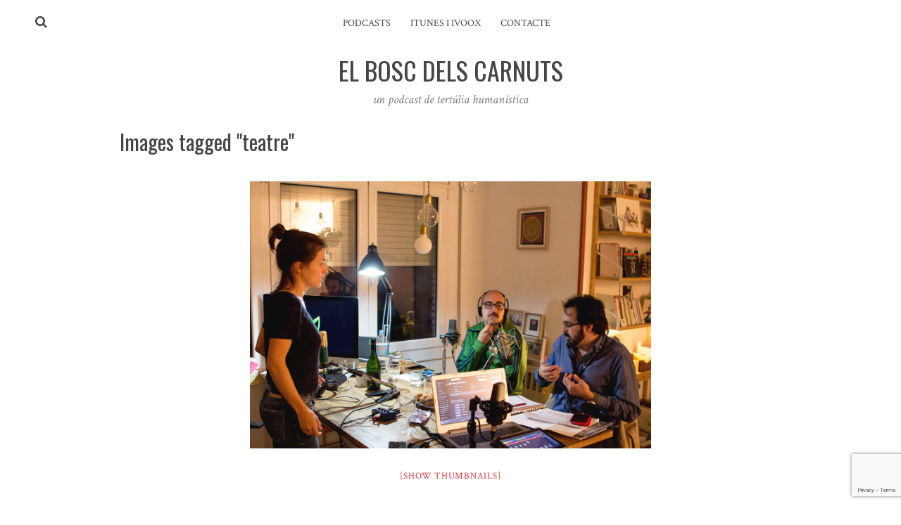

--- FILE ---
content_type: text/html; charset=UTF-8
request_url: http://elboscdelscarnuts.com/ngg_tag/teatre/nggallery/slideshow
body_size: 11738
content:
<!DOCTYPE html>
<html lang="ca">
<head>
<meta charset="UTF-8">
<meta name="viewport" content="width=device-width, initial-scale=1">
<link rel="profile" href="http://gmpg.org/xfn/11">
<link rel="pingback" href="http://elboscdelscarnuts.com/xmlrpc.php">

<script charset="UTF-8" src="//cdn.sendpulse.com/9dae6d62c816560a842268bde2cd317d/js/push/73eced9f2ebf9d4e9cc554799f147a0e_0.js" async>
</script>








<meta name='robots' content='index, follow, max-image-preview:large, max-snippet:-1, max-video-preview:-1' />

	<!-- This site is optimized with the Yoast SEO plugin v22.1 - https://yoast.com/wordpress/plugins/seo/ -->
	<title>Arxius de teatre - El Bosc dels Carnuts</title>
	<link rel="canonical" href="http://elboscdelscarnuts.com/ngg_tag/teatre" />
	<meta property="og:locale" content="ca_ES" />
	<meta property="og:type" content="article" />
	<meta property="og:title" content="Arxius de teatre - El Bosc dels Carnuts" />
	<meta property="og:url" content="http://elboscdelscarnuts.com/ngg_tag/teatre" />
	<meta property="og:site_name" content="El Bosc dels Carnuts" />
	<meta name="twitter:card" content="summary_large_image" />
	<meta name="twitter:site" content="@boscdelscarnuts" />
	<script type="application/ld+json" class="yoast-schema-graph">{"@context":"https://schema.org","@graph":[{"@type":"CollectionPage","@id":"http://elboscdelscarnuts.com/ngg_tag/teatre","url":"http://elboscdelscarnuts.com/ngg_tag/teatre","name":"Arxius de teatre - El Bosc dels Carnuts","isPartOf":{"@id":"http://elboscdelscarnuts.com/#website"},"breadcrumb":{"@id":"http://elboscdelscarnuts.com/ngg_tag/teatre#breadcrumb"},"inLanguage":"ca"},{"@type":"BreadcrumbList","@id":"http://elboscdelscarnuts.com/ngg_tag/teatre#breadcrumb","itemListElement":[{"@type":"ListItem","position":1,"name":"Inici","item":"http://elboscdelscarnuts.com/"},{"@type":"ListItem","position":2,"name":"teatre"}]},{"@type":"WebSite","@id":"http://elboscdelscarnuts.com/#website","url":"http://elboscdelscarnuts.com/","name":"El Bosc dels Carnuts","description":"un podcast de tertúlia humanística","potentialAction":[{"@type":"SearchAction","target":{"@type":"EntryPoint","urlTemplate":"http://elboscdelscarnuts.com/?s={search_term_string}"},"query-input":"required name=search_term_string"}],"inLanguage":"ca"}]}</script>
	<!-- / Yoast SEO plugin. -->


<link rel='dns-prefetch' href='//secure.gravatar.com' />
<link rel='dns-prefetch' href='//stats.wp.com' />
<link rel='dns-prefetch' href='//fonts.googleapis.com' />
<link rel='dns-prefetch' href='//v0.wordpress.com' />
<link rel='dns-prefetch' href='//widgets.wp.com' />
<link rel='dns-prefetch' href='//s0.wp.com' />
<link rel='dns-prefetch' href='//0.gravatar.com' />
<link rel='dns-prefetch' href='//1.gravatar.com' />
<link rel='dns-prefetch' href='//2.gravatar.com' />
<link rel='dns-prefetch' href='//i0.wp.com' />
<link rel="alternate" type="application/rss+xml" title="El Bosc dels Carnuts &raquo; Canal d&#039;informació" href="http://ebdc.sogig.com/feed/podcast" />
<link rel="alternate" type="application/rss+xml" title="El Bosc dels Carnuts &raquo; Canal dels comentaris" href="http://elboscdelscarnuts.com/comments/feed" />
<script type="text/javascript">
/* <![CDATA[ */
window._wpemojiSettings = {"baseUrl":"https:\/\/s.w.org\/images\/core\/emoji\/14.0.0\/72x72\/","ext":".png","svgUrl":"https:\/\/s.w.org\/images\/core\/emoji\/14.0.0\/svg\/","svgExt":".svg","source":{"concatemoji":"http:\/\/elboscdelscarnuts.com\/wp-includes\/js\/wp-emoji-release.min.js?ver=6.4.7"}};
/*! This file is auto-generated */
!function(i,n){var o,s,e;function c(e){try{var t={supportTests:e,timestamp:(new Date).valueOf()};sessionStorage.setItem(o,JSON.stringify(t))}catch(e){}}function p(e,t,n){e.clearRect(0,0,e.canvas.width,e.canvas.height),e.fillText(t,0,0);var t=new Uint32Array(e.getImageData(0,0,e.canvas.width,e.canvas.height).data),r=(e.clearRect(0,0,e.canvas.width,e.canvas.height),e.fillText(n,0,0),new Uint32Array(e.getImageData(0,0,e.canvas.width,e.canvas.height).data));return t.every(function(e,t){return e===r[t]})}function u(e,t,n){switch(t){case"flag":return n(e,"\ud83c\udff3\ufe0f\u200d\u26a7\ufe0f","\ud83c\udff3\ufe0f\u200b\u26a7\ufe0f")?!1:!n(e,"\ud83c\uddfa\ud83c\uddf3","\ud83c\uddfa\u200b\ud83c\uddf3")&&!n(e,"\ud83c\udff4\udb40\udc67\udb40\udc62\udb40\udc65\udb40\udc6e\udb40\udc67\udb40\udc7f","\ud83c\udff4\u200b\udb40\udc67\u200b\udb40\udc62\u200b\udb40\udc65\u200b\udb40\udc6e\u200b\udb40\udc67\u200b\udb40\udc7f");case"emoji":return!n(e,"\ud83e\udef1\ud83c\udffb\u200d\ud83e\udef2\ud83c\udfff","\ud83e\udef1\ud83c\udffb\u200b\ud83e\udef2\ud83c\udfff")}return!1}function f(e,t,n){var r="undefined"!=typeof WorkerGlobalScope&&self instanceof WorkerGlobalScope?new OffscreenCanvas(300,150):i.createElement("canvas"),a=r.getContext("2d",{willReadFrequently:!0}),o=(a.textBaseline="top",a.font="600 32px Arial",{});return e.forEach(function(e){o[e]=t(a,e,n)}),o}function t(e){var t=i.createElement("script");t.src=e,t.defer=!0,i.head.appendChild(t)}"undefined"!=typeof Promise&&(o="wpEmojiSettingsSupports",s=["flag","emoji"],n.supports={everything:!0,everythingExceptFlag:!0},e=new Promise(function(e){i.addEventListener("DOMContentLoaded",e,{once:!0})}),new Promise(function(t){var n=function(){try{var e=JSON.parse(sessionStorage.getItem(o));if("object"==typeof e&&"number"==typeof e.timestamp&&(new Date).valueOf()<e.timestamp+604800&&"object"==typeof e.supportTests)return e.supportTests}catch(e){}return null}();if(!n){if("undefined"!=typeof Worker&&"undefined"!=typeof OffscreenCanvas&&"undefined"!=typeof URL&&URL.createObjectURL&&"undefined"!=typeof Blob)try{var e="postMessage("+f.toString()+"("+[JSON.stringify(s),u.toString(),p.toString()].join(",")+"));",r=new Blob([e],{type:"text/javascript"}),a=new Worker(URL.createObjectURL(r),{name:"wpTestEmojiSupports"});return void(a.onmessage=function(e){c(n=e.data),a.terminate(),t(n)})}catch(e){}c(n=f(s,u,p))}t(n)}).then(function(e){for(var t in e)n.supports[t]=e[t],n.supports.everything=n.supports.everything&&n.supports[t],"flag"!==t&&(n.supports.everythingExceptFlag=n.supports.everythingExceptFlag&&n.supports[t]);n.supports.everythingExceptFlag=n.supports.everythingExceptFlag&&!n.supports.flag,n.DOMReady=!1,n.readyCallback=function(){n.DOMReady=!0}}).then(function(){return e}).then(function(){var e;n.supports.everything||(n.readyCallback(),(e=n.source||{}).concatemoji?t(e.concatemoji):e.wpemoji&&e.twemoji&&(t(e.twemoji),t(e.wpemoji)))}))}((window,document),window._wpemojiSettings);
/* ]]> */
</script>
<style id='wp-emoji-styles-inline-css' type='text/css'>

	img.wp-smiley, img.emoji {
		display: inline !important;
		border: none !important;
		box-shadow: none !important;
		height: 1em !important;
		width: 1em !important;
		margin: 0 0.07em !important;
		vertical-align: -0.1em !important;
		background: none !important;
		padding: 0 !important;
	}
</style>
<link rel='stylesheet' id='wp-block-library-css' href='http://elboscdelscarnuts.com/wp-includes/css/dist/block-library/style.min.css?ver=6.4.7' type='text/css' media='all' />
<style id='wp-block-library-inline-css' type='text/css'>
.has-text-align-justify{text-align:justify;}
</style>
<link rel='stylesheet' id='mediaelement-css' href='http://elboscdelscarnuts.com/wp-includes/js/mediaelement/mediaelementplayer-legacy.min.css?ver=4.2.17' type='text/css' media='all' />
<link rel='stylesheet' id='wp-mediaelement-css' href='http://elboscdelscarnuts.com/wp-includes/js/mediaelement/wp-mediaelement.min.css?ver=6.4.7' type='text/css' media='all' />
<style id='jetpack-sharing-buttons-style-inline-css' type='text/css'>
.jetpack-sharing-buttons__services-list{display:flex;flex-direction:row;flex-wrap:wrap;gap:0;list-style-type:none;margin:5px;padding:0}.jetpack-sharing-buttons__services-list.has-small-icon-size{font-size:12px}.jetpack-sharing-buttons__services-list.has-normal-icon-size{font-size:16px}.jetpack-sharing-buttons__services-list.has-large-icon-size{font-size:24px}.jetpack-sharing-buttons__services-list.has-huge-icon-size{font-size:36px}@media print{.jetpack-sharing-buttons__services-list{display:none!important}}ul.jetpack-sharing-buttons__services-list.has-background{padding:1.25em 2.375em}
</style>
<style id='classic-theme-styles-inline-css' type='text/css'>
/*! This file is auto-generated */
.wp-block-button__link{color:#fff;background-color:#32373c;border-radius:9999px;box-shadow:none;text-decoration:none;padding:calc(.667em + 2px) calc(1.333em + 2px);font-size:1.125em}.wp-block-file__button{background:#32373c;color:#fff;text-decoration:none}
</style>
<style id='global-styles-inline-css' type='text/css'>
body{--wp--preset--color--black: #000000;--wp--preset--color--cyan-bluish-gray: #abb8c3;--wp--preset--color--white: #ffffff;--wp--preset--color--pale-pink: #f78da7;--wp--preset--color--vivid-red: #cf2e2e;--wp--preset--color--luminous-vivid-orange: #ff6900;--wp--preset--color--luminous-vivid-amber: #fcb900;--wp--preset--color--light-green-cyan: #7bdcb5;--wp--preset--color--vivid-green-cyan: #00d084;--wp--preset--color--pale-cyan-blue: #8ed1fc;--wp--preset--color--vivid-cyan-blue: #0693e3;--wp--preset--color--vivid-purple: #9b51e0;--wp--preset--gradient--vivid-cyan-blue-to-vivid-purple: linear-gradient(135deg,rgba(6,147,227,1) 0%,rgb(155,81,224) 100%);--wp--preset--gradient--light-green-cyan-to-vivid-green-cyan: linear-gradient(135deg,rgb(122,220,180) 0%,rgb(0,208,130) 100%);--wp--preset--gradient--luminous-vivid-amber-to-luminous-vivid-orange: linear-gradient(135deg,rgba(252,185,0,1) 0%,rgba(255,105,0,1) 100%);--wp--preset--gradient--luminous-vivid-orange-to-vivid-red: linear-gradient(135deg,rgba(255,105,0,1) 0%,rgb(207,46,46) 100%);--wp--preset--gradient--very-light-gray-to-cyan-bluish-gray: linear-gradient(135deg,rgb(238,238,238) 0%,rgb(169,184,195) 100%);--wp--preset--gradient--cool-to-warm-spectrum: linear-gradient(135deg,rgb(74,234,220) 0%,rgb(151,120,209) 20%,rgb(207,42,186) 40%,rgb(238,44,130) 60%,rgb(251,105,98) 80%,rgb(254,248,76) 100%);--wp--preset--gradient--blush-light-purple: linear-gradient(135deg,rgb(255,206,236) 0%,rgb(152,150,240) 100%);--wp--preset--gradient--blush-bordeaux: linear-gradient(135deg,rgb(254,205,165) 0%,rgb(254,45,45) 50%,rgb(107,0,62) 100%);--wp--preset--gradient--luminous-dusk: linear-gradient(135deg,rgb(255,203,112) 0%,rgb(199,81,192) 50%,rgb(65,88,208) 100%);--wp--preset--gradient--pale-ocean: linear-gradient(135deg,rgb(255,245,203) 0%,rgb(182,227,212) 50%,rgb(51,167,181) 100%);--wp--preset--gradient--electric-grass: linear-gradient(135deg,rgb(202,248,128) 0%,rgb(113,206,126) 100%);--wp--preset--gradient--midnight: linear-gradient(135deg,rgb(2,3,129) 0%,rgb(40,116,252) 100%);--wp--preset--font-size--small: 13px;--wp--preset--font-size--medium: 20px;--wp--preset--font-size--large: 36px;--wp--preset--font-size--x-large: 42px;--wp--preset--spacing--20: 0.44rem;--wp--preset--spacing--30: 0.67rem;--wp--preset--spacing--40: 1rem;--wp--preset--spacing--50: 1.5rem;--wp--preset--spacing--60: 2.25rem;--wp--preset--spacing--70: 3.38rem;--wp--preset--spacing--80: 5.06rem;--wp--preset--shadow--natural: 6px 6px 9px rgba(0, 0, 0, 0.2);--wp--preset--shadow--deep: 12px 12px 50px rgba(0, 0, 0, 0.4);--wp--preset--shadow--sharp: 6px 6px 0px rgba(0, 0, 0, 0.2);--wp--preset--shadow--outlined: 6px 6px 0px -3px rgba(255, 255, 255, 1), 6px 6px rgba(0, 0, 0, 1);--wp--preset--shadow--crisp: 6px 6px 0px rgba(0, 0, 0, 1);}:where(.is-layout-flex){gap: 0.5em;}:where(.is-layout-grid){gap: 0.5em;}body .is-layout-flow > .alignleft{float: left;margin-inline-start: 0;margin-inline-end: 2em;}body .is-layout-flow > .alignright{float: right;margin-inline-start: 2em;margin-inline-end: 0;}body .is-layout-flow > .aligncenter{margin-left: auto !important;margin-right: auto !important;}body .is-layout-constrained > .alignleft{float: left;margin-inline-start: 0;margin-inline-end: 2em;}body .is-layout-constrained > .alignright{float: right;margin-inline-start: 2em;margin-inline-end: 0;}body .is-layout-constrained > .aligncenter{margin-left: auto !important;margin-right: auto !important;}body .is-layout-constrained > :where(:not(.alignleft):not(.alignright):not(.alignfull)){max-width: var(--wp--style--global--content-size);margin-left: auto !important;margin-right: auto !important;}body .is-layout-constrained > .alignwide{max-width: var(--wp--style--global--wide-size);}body .is-layout-flex{display: flex;}body .is-layout-flex{flex-wrap: wrap;align-items: center;}body .is-layout-flex > *{margin: 0;}body .is-layout-grid{display: grid;}body .is-layout-grid > *{margin: 0;}:where(.wp-block-columns.is-layout-flex){gap: 2em;}:where(.wp-block-columns.is-layout-grid){gap: 2em;}:where(.wp-block-post-template.is-layout-flex){gap: 1.25em;}:where(.wp-block-post-template.is-layout-grid){gap: 1.25em;}.has-black-color{color: var(--wp--preset--color--black) !important;}.has-cyan-bluish-gray-color{color: var(--wp--preset--color--cyan-bluish-gray) !important;}.has-white-color{color: var(--wp--preset--color--white) !important;}.has-pale-pink-color{color: var(--wp--preset--color--pale-pink) !important;}.has-vivid-red-color{color: var(--wp--preset--color--vivid-red) !important;}.has-luminous-vivid-orange-color{color: var(--wp--preset--color--luminous-vivid-orange) !important;}.has-luminous-vivid-amber-color{color: var(--wp--preset--color--luminous-vivid-amber) !important;}.has-light-green-cyan-color{color: var(--wp--preset--color--light-green-cyan) !important;}.has-vivid-green-cyan-color{color: var(--wp--preset--color--vivid-green-cyan) !important;}.has-pale-cyan-blue-color{color: var(--wp--preset--color--pale-cyan-blue) !important;}.has-vivid-cyan-blue-color{color: var(--wp--preset--color--vivid-cyan-blue) !important;}.has-vivid-purple-color{color: var(--wp--preset--color--vivid-purple) !important;}.has-black-background-color{background-color: var(--wp--preset--color--black) !important;}.has-cyan-bluish-gray-background-color{background-color: var(--wp--preset--color--cyan-bluish-gray) !important;}.has-white-background-color{background-color: var(--wp--preset--color--white) !important;}.has-pale-pink-background-color{background-color: var(--wp--preset--color--pale-pink) !important;}.has-vivid-red-background-color{background-color: var(--wp--preset--color--vivid-red) !important;}.has-luminous-vivid-orange-background-color{background-color: var(--wp--preset--color--luminous-vivid-orange) !important;}.has-luminous-vivid-amber-background-color{background-color: var(--wp--preset--color--luminous-vivid-amber) !important;}.has-light-green-cyan-background-color{background-color: var(--wp--preset--color--light-green-cyan) !important;}.has-vivid-green-cyan-background-color{background-color: var(--wp--preset--color--vivid-green-cyan) !important;}.has-pale-cyan-blue-background-color{background-color: var(--wp--preset--color--pale-cyan-blue) !important;}.has-vivid-cyan-blue-background-color{background-color: var(--wp--preset--color--vivid-cyan-blue) !important;}.has-vivid-purple-background-color{background-color: var(--wp--preset--color--vivid-purple) !important;}.has-black-border-color{border-color: var(--wp--preset--color--black) !important;}.has-cyan-bluish-gray-border-color{border-color: var(--wp--preset--color--cyan-bluish-gray) !important;}.has-white-border-color{border-color: var(--wp--preset--color--white) !important;}.has-pale-pink-border-color{border-color: var(--wp--preset--color--pale-pink) !important;}.has-vivid-red-border-color{border-color: var(--wp--preset--color--vivid-red) !important;}.has-luminous-vivid-orange-border-color{border-color: var(--wp--preset--color--luminous-vivid-orange) !important;}.has-luminous-vivid-amber-border-color{border-color: var(--wp--preset--color--luminous-vivid-amber) !important;}.has-light-green-cyan-border-color{border-color: var(--wp--preset--color--light-green-cyan) !important;}.has-vivid-green-cyan-border-color{border-color: var(--wp--preset--color--vivid-green-cyan) !important;}.has-pale-cyan-blue-border-color{border-color: var(--wp--preset--color--pale-cyan-blue) !important;}.has-vivid-cyan-blue-border-color{border-color: var(--wp--preset--color--vivid-cyan-blue) !important;}.has-vivid-purple-border-color{border-color: var(--wp--preset--color--vivid-purple) !important;}.has-vivid-cyan-blue-to-vivid-purple-gradient-background{background: var(--wp--preset--gradient--vivid-cyan-blue-to-vivid-purple) !important;}.has-light-green-cyan-to-vivid-green-cyan-gradient-background{background: var(--wp--preset--gradient--light-green-cyan-to-vivid-green-cyan) !important;}.has-luminous-vivid-amber-to-luminous-vivid-orange-gradient-background{background: var(--wp--preset--gradient--luminous-vivid-amber-to-luminous-vivid-orange) !important;}.has-luminous-vivid-orange-to-vivid-red-gradient-background{background: var(--wp--preset--gradient--luminous-vivid-orange-to-vivid-red) !important;}.has-very-light-gray-to-cyan-bluish-gray-gradient-background{background: var(--wp--preset--gradient--very-light-gray-to-cyan-bluish-gray) !important;}.has-cool-to-warm-spectrum-gradient-background{background: var(--wp--preset--gradient--cool-to-warm-spectrum) !important;}.has-blush-light-purple-gradient-background{background: var(--wp--preset--gradient--blush-light-purple) !important;}.has-blush-bordeaux-gradient-background{background: var(--wp--preset--gradient--blush-bordeaux) !important;}.has-luminous-dusk-gradient-background{background: var(--wp--preset--gradient--luminous-dusk) !important;}.has-pale-ocean-gradient-background{background: var(--wp--preset--gradient--pale-ocean) !important;}.has-electric-grass-gradient-background{background: var(--wp--preset--gradient--electric-grass) !important;}.has-midnight-gradient-background{background: var(--wp--preset--gradient--midnight) !important;}.has-small-font-size{font-size: var(--wp--preset--font-size--small) !important;}.has-medium-font-size{font-size: var(--wp--preset--font-size--medium) !important;}.has-large-font-size{font-size: var(--wp--preset--font-size--large) !important;}.has-x-large-font-size{font-size: var(--wp--preset--font-size--x-large) !important;}
.wp-block-navigation a:where(:not(.wp-element-button)){color: inherit;}
:where(.wp-block-post-template.is-layout-flex){gap: 1.25em;}:where(.wp-block-post-template.is-layout-grid){gap: 1.25em;}
:where(.wp-block-columns.is-layout-flex){gap: 2em;}:where(.wp-block-columns.is-layout-grid){gap: 2em;}
.wp-block-pullquote{font-size: 1.5em;line-height: 1.6;}
</style>
<link rel='stylesheet' id='contact-form-7-css' href='http://elboscdelscarnuts.com/wp-content/plugins/contact-form-7/includes/css/styles.css?ver=5.8.7' type='text/css' media='all' />
<link rel='stylesheet' id='ngg_trigger_buttons-css' href='http://elboscdelscarnuts.com/wp-content/plugins/nextgen-gallery/static/GalleryDisplay/trigger_buttons.css?ver=3.58' type='text/css' media='all' />
<link rel='stylesheet' id='fancybox-0-css' href='http://elboscdelscarnuts.com/wp-content/plugins/nextgen-gallery/static/Lightbox/fancybox/jquery.fancybox-1.3.4.css?ver=3.58' type='text/css' media='all' />
<link rel='stylesheet' id='fontawesome_v4_shim_style-css' href='http://elboscdelscarnuts.com/wp-content/plugins/nextgen-gallery/static/FontAwesome/css/v4-shims.min.css?ver=6.4.7' type='text/css' media='all' />
<link rel='stylesheet' id='fontawesome-css' href='http://elboscdelscarnuts.com/wp-content/plugins/nextgen-gallery/static/FontAwesome/css/all.min.css?ver=6.4.7' type='text/css' media='all' />
<link rel='stylesheet' id='nextgen_pagination_style-css' href='http://elboscdelscarnuts.com/wp-content/plugins/nextgen-gallery/static/GalleryDisplay/pagination_style.css?ver=3.58' type='text/css' media='all' />
<link rel='stylesheet' id='nextgen_basic_thumbnails_style-css' href='http://elboscdelscarnuts.com/wp-content/plugins/nextgen-gallery/static/Thumbnails/nextgen_basic_thumbnails.css?ver=3.58' type='text/css' media='all' />
<link rel='stylesheet' id='ngg_basic_slideshow_style-css' href='http://elboscdelscarnuts.com/wp-content/plugins/nextgen-gallery/static/Slideshow/ngg_basic_slideshow.css?ver=3.58' type='text/css' media='all' />
<link rel='stylesheet' id='ngg_slick_slideshow_style-css' href='http://elboscdelscarnuts.com/wp-content/plugins/nextgen-gallery/static/Slideshow/slick/slick.css?ver=3.58' type='text/css' media='all' />
<link rel='stylesheet' id='ngg_slick_slideshow_theme-css' href='http://elboscdelscarnuts.com/wp-content/plugins/nextgen-gallery/static/Slideshow/slick/slick-theme.css?ver=3.58' type='text/css' media='all' />
<link rel='stylesheet' id='silvia-plugins-style-css' href='http://elboscdelscarnuts.com/wp-content/themes/silvia/assets/css/plugins.min.css?ver=6.4.7' type='text/css' media='all' />
<link rel='stylesheet' id='silvia-crimson-css' href='//fonts.googleapis.com/css?family=Crimson+Text%3A400%2C700%2C400italic&#038;ver=6.4.7' type='text/css' media='all' />
<link rel='stylesheet' id='silvia-oswald-css' href='//fonts.googleapis.com/css?family=Oswald%3A400%2C700%2C300&#038;ver=6.4.7' type='text/css' media='all' />
<link rel='stylesheet' id='silvia-style-css' href='http://elboscdelscarnuts.com/wp-content/themes/silvia/style.min.css?ver=6.4.7' type='text/css' media='all' />
<style id='silvia-style-inline-css' type='text/css'>
.social-links a:hover { background-color: #dd3333; } .menu-primary-items li a:hover, .menu-primary-items li.current-menu-item > a, .menu-primary-items li .sub-menu a:hover, .menu-primary-items li.menu-item-has-children:hover::after { color: #dd3333; } .menu-primary-items li a:hover, .menu-primary-items li.current-menu-item > a { border-color: #dd5f5f; } .single .entry-content a{ color: #dd3333; } .single .entry-content a:hover { color: #dd5858; } .page .entry-content a, .cat-links a { color: #dd3333; } .page .entry-content a:hover, .cat-links a:hover { color: #dd5454; } 
</style>
<link rel='stylesheet' id='jquery-lazyloadxt-spinner-css-css' href='//elboscdelscarnuts.com/wp-content/plugins/a3-lazy-load/assets/css/jquery.lazyloadxt.spinner.css?ver=6.4.7' type='text/css' media='all' />
<link rel='stylesheet' id='jetpack_css-css' href='http://elboscdelscarnuts.com/wp-content/plugins/jetpack/css/jetpack.css?ver=13.1.4' type='text/css' media='all' />
<script type="text/javascript" src="http://elboscdelscarnuts.com/wp-includes/js/jquery/jquery.min.js?ver=3.7.1" id="jquery-core-js"></script>
<script type="text/javascript" src="http://elboscdelscarnuts.com/wp-includes/js/jquery/jquery-migrate.min.js?ver=3.4.1" id="jquery-migrate-js"></script>
<script type="text/javascript" id="photocrati_ajax-js-extra">
/* <![CDATA[ */
var photocrati_ajax = {"url":"http:\/\/elboscdelscarnuts.com\/index.php?photocrati_ajax=1","rest_url":"http:\/\/elboscdelscarnuts.com\/wp-json\/","wp_home_url":"http:\/\/elboscdelscarnuts.com","wp_site_url":"http:\/\/elboscdelscarnuts.com","wp_root_url":"http:\/\/elboscdelscarnuts.com","wp_plugins_url":"http:\/\/elboscdelscarnuts.com\/wp-content\/plugins","wp_content_url":"http:\/\/elboscdelscarnuts.com\/wp-content","wp_includes_url":"http:\/\/elboscdelscarnuts.com\/wp-includes\/","ngg_param_slug":"nggallery"};
/* ]]> */
</script>
<script type="text/javascript" src="http://elboscdelscarnuts.com/wp-content/plugins/nextgen-gallery/static/Legacy/ajax.min.js?ver=3.58" id="photocrati_ajax-js"></script>
<script type="text/javascript" src="http://elboscdelscarnuts.com/wp-content/plugins/nextgen-gallery/static/FontAwesome/js/v4-shims.min.js?ver=5.3.1" id="fontawesome_v4_shim-js"></script>
<script type="text/javascript" defer crossorigin="anonymous" data-auto-replace-svg="false" data-keep-original-source="false" data-search-pseudo-elements src="http://elboscdelscarnuts.com/wp-content/plugins/nextgen-gallery/static/FontAwesome/js/all.min.js?ver=5.3.1" id="fontawesome-js"></script>
<script type="text/javascript" src="http://elboscdelscarnuts.com/wp-content/plugins/nextgen-gallery/static/Thumbnails/nextgen_basic_thumbnails.js?ver=3.58" id="nextgen_basic_thumbnails_script-js"></script>
<script type="text/javascript" src="http://elboscdelscarnuts.com/wp-content/plugins/nextgen-gallery/static/Slideshow/slick/slick-1.8.0-modded.js?ver=3.58" id="ngg_slick-js"></script>
<link rel="https://api.w.org/" href="http://elboscdelscarnuts.com/wp-json/" /><link rel="alternate" type="application/json" href="http://elboscdelscarnuts.com/wp-json/wp/v2/posts/0" /><link rel="EditURI" type="application/rsd+xml" title="RSD" href="http://elboscdelscarnuts.com/xmlrpc.php?rsd" />
<meta name="generator" content="WordPress 6.4.7" />
<meta name="generator" content="Seriously Simple Podcasting 3.0.2" />
<link rel="alternate" type="application/json+oembed" href="http://elboscdelscarnuts.com/wp-json/oembed/1.0/embed?url" />
<link rel="alternate" type="text/xml+oembed" href="http://elboscdelscarnuts.com/wp-json/oembed/1.0/embed?url&#038;format=xml" />

<link rel="alternate" type="application/rss+xml" title="Podcast RSS feed" href="http://elboscdelscarnuts.com/feed/podcast" />

	<style>img#wpstats{display:none}</style>
		<style type="text/css">.recentcomments a{display:inline !important;padding:0 !important;margin:0 !important;}</style><style type="text/css">.broken_link, a.broken_link {
	text-decoration: line-through;
}</style><link rel="icon" href="https://i0.wp.com/elboscdelscarnuts.com/wp-content/uploads/2018/03/cropped-Logo-El-Bosc-Dels-Carnuts-512.jpg?fit=32%2C32" sizes="32x32" />
<link rel="icon" href="https://i0.wp.com/elboscdelscarnuts.com/wp-content/uploads/2018/03/cropped-Logo-El-Bosc-Dels-Carnuts-512.jpg?fit=192%2C192" sizes="192x192" />
<link rel="apple-touch-icon" href="https://i0.wp.com/elboscdelscarnuts.com/wp-content/uploads/2018/03/cropped-Logo-El-Bosc-Dels-Carnuts-512.jpg?fit=180%2C180" />
<meta name="msapplication-TileImage" content="https://i0.wp.com/elboscdelscarnuts.com/wp-content/uploads/2018/03/cropped-Logo-El-Bosc-Dels-Carnuts-512.jpg?fit=270%2C270" />
<style type="text/css" id="wp-custom-css">.podcast_player {
	font-weight: 400 !important;
}

div.ssp-album-art {
	height: 170px !important;
}

.logged-in-as a {
	color: #d33 !important;
}

.podcast_meta a {
	color: #d33 !important;
}

.callout.page-header p {
	font-size: 17px !important;
	display: block !important;
	text-align: justify !important;
	text-decoration: inherit !important;
}

.callout.page-header {
	padding-bottom: 40px !important;	
}

.site-header {
	padding-bottom: 40px !important;	
}

div.entry-meta {
	width: 15% !important;
	font-size: 75% !important;
}

div.entry-post {
	width: 55% !important;
		font-size: 95% !important;
	display: block !important;
	float: none !important;
	margin-left: auto !important;
  margin-right: auto !important;
	text-align: justify !important;
    text-decoration: inherit !important;
	line-height: 1.3 !important;
}

div.entry-post h1 {
		text-align: center !important;
}
	
.podcast_meta p {
		text-align: center !important;
	font-size: 100% !important;
	margin-left: auto !important;
  margin-right: auto !important;
}

.page-header p {
	text-align: center !important;
		font-size: 100% !important;
	margin-left: auto !important;
  margin-right: auto !important;
}

.site-header {
	padding-bottom: 7px !important;
}

.page-header {
	padding-bottom: 7px !important;
}

.comments-area {
	width: 70% !important;
	font-size: 85% !important;
		margin-left: auto !important;
  margin-right: auto !important;
}

/* distancia entre menu i títol */
.main-navigation {
	padding-bottom: 0px !important;
}

.social2 {
	position:relative; 
	top:0; 
	right:0; 
	font-size: 10px !important;
	display:inline-block;
	text-align:right;
	margin-right:17px;
	margin-top: 0px;
	width: 100% !important;
}

.wpcf7-form {
	font-size: 15px !important;
	line-height: 1em !important
}

.wpcf7-form p {
	margin-bottom: 7px !important
}

.marcfoto {
   border:1px solid #021a40;
}

table {
    margin-bottom: 2px !important;
}</style>







</head>

<body class="-template-default page page-id- page-parent layout-1c" itemscope="itemscope" itemtype="http://schema.org/WebPage">

<div id="page" class="hfeed site">

	<div class="search-area">
		<div class="wide-container">
			<form method="get" class="searchform" action="http://elboscdelscarnuts.com/">
	<div>
		<input type="search" class="search-field field" placeholder="Search &hellip;" value="" name="s" title="Press enter to search &hellip;" />
	</div>
</form>
		</div>
	</div>

	<header id="masthead" class="site-header" itemscope="itemscope" itemtype="http://schema.org/WPHeader">

		
<nav id="site-navigation" class="main-navigation" itemscope="itemscope" itemtype="http://schema.org/SiteNavigationElement">

	<div class="wide-container">

		<div class="menu-wrapper"><ul id="menu-primary-items" class="menu-primary-items"><li id="menu-item-199" class="menu-item menu-item-type-custom menu-item-object-custom menu-item-199"><a href="http://ebdc.sogig.com">Podcasts</a></li>
<li id="menu-item-228" class="menu-item menu-item-type-post_type menu-item-object-page menu-item-228"><a href="http://elboscdelscarnuts.com/subscripcio-itunes">iTunes i ivoox</a></li>
<li id="menu-item-200" class="menu-item menu-item-type-post_type menu-item-object-page menu-item-200"><a href="http://elboscdelscarnuts.com/contacte">Contacte</a></li>
</ul></div>
					<span class="search-toggle">
				<i class="fa fa-search"></i>
			</span>
		
	</div>

</nav><!-- #site-navigation -->

		<div class="site-branding">
			<div class="wide-container">
				<div id="logo">
<h1 class="site-title" itemprop="headline"><a href="http://elboscdelscarnuts.com" itemprop="url" rel="home"><span itemprop="headline">El Bosc dels Carnuts</span></a></h1>
<h2 class="site-description" itemprop="description">un podcast de tertúlia humanística</h2></div>
			</div>
		</div>

	</header><!-- #masthead -->

	<div id="content" class="site-content">
		<div class="container">

	<div id="primary" class="content-area">
		<main id="main" class="site-main" role="main" itemprop="mainContentOfPage">

			
				

<article id="post-0" class="post-0 page type-page status-publish hentry no-post-thumbnail entry" itemscope="itemscope" itemtype="http://schema.org/CreativeWork">

			<header class="entry-header">
			<h1 class="page-title" itemprop="headline">Images tagged &quot;teatre&quot;</h1>		</header><!-- .entry-header -->
	
	<div class="entry-content" itemprop="text">
		
<div class="ngg-galleryoverview ngg-slideshow"
	id="ngg-slideshow-c9009ab608052dbffa3dd54832f8f638-3534315850"
	data-gallery-id="c9009ab608052dbffa3dd54832f8f638"
	style="max-width: 600px;
			max-height: 400px;
			display: none;">

	
		<a href="http://elboscdelscarnuts.com/wp-content/gallery/mireia-guilella/EBDC-Mireia-Guilella-IMG_0589-by-Quico-Tretze-2018.jpg"
			title="El Bosc dels Carnuts amb la Mireia Guilella"
			data-src="http://elboscdelscarnuts.com/wp-content/gallery/mireia-guilella/EBDC-Mireia-Guilella-IMG_0589-by-Quico-Tretze-2018.jpg"
			data-thumbnail="http://elboscdelscarnuts.com/wp-content/gallery/mireia-guilella/thumbs/thumbs_EBDC-Mireia-Guilella-IMG_0589-by-Quico-Tretze-2018.jpg"
			data-image-id="428"
			data-title="El Bosc dels Carnuts amb la Mireia Guilella"
			data-description="El Bosc dels Carnuts amb la Mireia Guilella"
			class="ngg-fancybox" rel="c9009ab608052dbffa3dd54832f8f638">

			<img data-image-id='428'
				title="El Bosc dels Carnuts amb la Mireia Guilella"
				alt="El Bosc dels Carnuts amb la Mireia Guilella"
				src="http://elboscdelscarnuts.com/wp-content/gallery/mireia-guilella/EBDC-Mireia-Guilella-IMG_0589-by-Quico-Tretze-2018.jpg"
				style="max-height: 380px;"/>
		</a>

		
		<a href="http://elboscdelscarnuts.com/wp-content/gallery/mireia-guilella/EBDC-Mireia-Guilella-IMG_0590-by-Quico-Tretze-2018.jpg"
			title="El Bosc dels Carnuts amb la Mireia Guilella"
			data-src="http://elboscdelscarnuts.com/wp-content/gallery/mireia-guilella/EBDC-Mireia-Guilella-IMG_0590-by-Quico-Tretze-2018.jpg"
			data-thumbnail="http://elboscdelscarnuts.com/wp-content/gallery/mireia-guilella/thumbs/thumbs_EBDC-Mireia-Guilella-IMG_0590-by-Quico-Tretze-2018.jpg"
			data-image-id="429"
			data-title="El Bosc dels Carnuts amb la Mireia Guilella"
			data-description="El Bosc dels Carnuts amb la Mireia Guilella"
			class="ngg-fancybox" rel="c9009ab608052dbffa3dd54832f8f638">

			<img data-image-id='429'
				title="El Bosc dels Carnuts amb la Mireia Guilella"
				alt="El Bosc dels Carnuts amb la Mireia Guilella"
				src="http://elboscdelscarnuts.com/wp-content/gallery/mireia-guilella/EBDC-Mireia-Guilella-IMG_0590-by-Quico-Tretze-2018.jpg"
				style="max-height: 380px;"/>
		</a>

		
		<a href="http://elboscdelscarnuts.com/wp-content/gallery/mireia-guilella/EBDC-Mireia-Guilella-IMG_0591-by-Quico-Tretze-2018.jpg"
			title="El Bosc dels Carnuts amb la Mireia Guilella"
			data-src="http://elboscdelscarnuts.com/wp-content/gallery/mireia-guilella/EBDC-Mireia-Guilella-IMG_0591-by-Quico-Tretze-2018.jpg"
			data-thumbnail="http://elboscdelscarnuts.com/wp-content/gallery/mireia-guilella/thumbs/thumbs_EBDC-Mireia-Guilella-IMG_0591-by-Quico-Tretze-2018.jpg"
			data-image-id="430"
			data-title="El Bosc dels Carnuts amb la Mireia Guilella"
			data-description="El Bosc dels Carnuts amb la Mireia Guilella"
			class="ngg-fancybox" rel="c9009ab608052dbffa3dd54832f8f638">

			<img data-image-id='430'
				title="El Bosc dels Carnuts amb la Mireia Guilella"
				alt="El Bosc dels Carnuts amb la Mireia Guilella"
				src="http://elboscdelscarnuts.com/wp-content/gallery/mireia-guilella/EBDC-Mireia-Guilella-IMG_0591-by-Quico-Tretze-2018.jpg"
				style="max-height: 380px;"/>
		</a>

		
		<a href="http://elboscdelscarnuts.com/wp-content/gallery/mireia-guilella/EBDC-Mireia-Guilella-IMG_0593-by-Quico-Tretze-2018.jpg"
			title="El Bosc dels Carnuts amb la Mireia Guilella"
			data-src="http://elboscdelscarnuts.com/wp-content/gallery/mireia-guilella/EBDC-Mireia-Guilella-IMG_0593-by-Quico-Tretze-2018.jpg"
			data-thumbnail="http://elboscdelscarnuts.com/wp-content/gallery/mireia-guilella/thumbs/thumbs_EBDC-Mireia-Guilella-IMG_0593-by-Quico-Tretze-2018.jpg"
			data-image-id="431"
			data-title="El Bosc dels Carnuts amb la Mireia Guilella"
			data-description="El Bosc dels Carnuts amb la Mireia Guilella"
			class="ngg-fancybox" rel="c9009ab608052dbffa3dd54832f8f638">

			<img data-image-id='431'
				title="El Bosc dels Carnuts amb la Mireia Guilella"
				alt="El Bosc dels Carnuts amb la Mireia Guilella"
				src="http://elboscdelscarnuts.com/wp-content/gallery/mireia-guilella/EBDC-Mireia-Guilella-IMG_0593-by-Quico-Tretze-2018.jpg"
				style="max-height: 380px;"/>
		</a>

		
		<a href="http://elboscdelscarnuts.com/wp-content/gallery/mireia-guilella/EBDC-Mireia-Guilella-IMG_0594-by-Quico-Tretze-2018.jpg"
			title="El Bosc dels Carnuts amb la Mireia Guilella"
			data-src="http://elboscdelscarnuts.com/wp-content/gallery/mireia-guilella/EBDC-Mireia-Guilella-IMG_0594-by-Quico-Tretze-2018.jpg"
			data-thumbnail="http://elboscdelscarnuts.com/wp-content/gallery/mireia-guilella/thumbs/thumbs_EBDC-Mireia-Guilella-IMG_0594-by-Quico-Tretze-2018.jpg"
			data-image-id="432"
			data-title="El Bosc dels Carnuts amb la Mireia Guilella"
			data-description="El Bosc dels Carnuts amb la Mireia Guilella"
			class="ngg-fancybox" rel="c9009ab608052dbffa3dd54832f8f638">

			<img data-image-id='432'
				title="El Bosc dels Carnuts amb la Mireia Guilella"
				alt="El Bosc dels Carnuts amb la Mireia Guilella"
				src="http://elboscdelscarnuts.com/wp-content/gallery/mireia-guilella/EBDC-Mireia-Guilella-IMG_0594-by-Quico-Tretze-2018.jpg"
				style="max-height: 380px;"/>
		</a>

		
		<a href="http://elboscdelscarnuts.com/wp-content/gallery/mireia-guilella/EBDC-Mireia-Guilella-IMG_0599-by-Quico-Tretze-2018.jpg"
			title="El Bosc dels Carnuts amb la Mireia Guilella"
			data-src="http://elboscdelscarnuts.com/wp-content/gallery/mireia-guilella/EBDC-Mireia-Guilella-IMG_0599-by-Quico-Tretze-2018.jpg"
			data-thumbnail="http://elboscdelscarnuts.com/wp-content/gallery/mireia-guilella/thumbs/thumbs_EBDC-Mireia-Guilella-IMG_0599-by-Quico-Tretze-2018.jpg"
			data-image-id="433"
			data-title="El Bosc dels Carnuts amb la Mireia Guilella"
			data-description="El Bosc dels Carnuts amb la Mireia Guilella"
			class="ngg-fancybox" rel="c9009ab608052dbffa3dd54832f8f638">

			<img data-image-id='433'
				title="El Bosc dels Carnuts amb la Mireia Guilella"
				alt="El Bosc dels Carnuts amb la Mireia Guilella"
				src="http://elboscdelscarnuts.com/wp-content/gallery/mireia-guilella/EBDC-Mireia-Guilella-IMG_0599-by-Quico-Tretze-2018.jpg"
				style="max-height: 380px;"/>
		</a>

		
		<a href="http://elboscdelscarnuts.com/wp-content/gallery/mireia-guilella/EBDC-Mireia-Guilella-IMG_0601-by-Quico-Tretze-2018.jpg"
			title="El Bosc dels Carnuts amb la Mireia Guilella"
			data-src="http://elboscdelscarnuts.com/wp-content/gallery/mireia-guilella/EBDC-Mireia-Guilella-IMG_0601-by-Quico-Tretze-2018.jpg"
			data-thumbnail="http://elboscdelscarnuts.com/wp-content/gallery/mireia-guilella/thumbs/thumbs_EBDC-Mireia-Guilella-IMG_0601-by-Quico-Tretze-2018.jpg"
			data-image-id="434"
			data-title="El Bosc dels Carnuts amb la Mireia Guilella"
			data-description="El Bosc dels Carnuts amb la Mireia Guilella"
			class="ngg-fancybox" rel="c9009ab608052dbffa3dd54832f8f638">

			<img data-image-id='434'
				title="El Bosc dels Carnuts amb la Mireia Guilella"
				alt="El Bosc dels Carnuts amb la Mireia Guilella"
				src="http://elboscdelscarnuts.com/wp-content/gallery/mireia-guilella/EBDC-Mireia-Guilella-IMG_0601-by-Quico-Tretze-2018.jpg"
				style="max-height: 380px;"/>
		</a>

		
		<a href="http://elboscdelscarnuts.com/wp-content/gallery/mireia-guilella/EBDC-Mireia-Guilella-IMG_0603-by-Quico-Tretze-2018.jpg"
			title="El Bosc dels Carnuts amb la Mireia Guilella"
			data-src="http://elboscdelscarnuts.com/wp-content/gallery/mireia-guilella/EBDC-Mireia-Guilella-IMG_0603-by-Quico-Tretze-2018.jpg"
			data-thumbnail="http://elboscdelscarnuts.com/wp-content/gallery/mireia-guilella/thumbs/thumbs_EBDC-Mireia-Guilella-IMG_0603-by-Quico-Tretze-2018.jpg"
			data-image-id="435"
			data-title="El Bosc dels Carnuts amb la Mireia Guilella"
			data-description="El Bosc dels Carnuts amb la Mireia Guilella"
			class="ngg-fancybox" rel="c9009ab608052dbffa3dd54832f8f638">

			<img data-image-id='435'
				title="El Bosc dels Carnuts amb la Mireia Guilella"
				alt="El Bosc dels Carnuts amb la Mireia Guilella"
				src="http://elboscdelscarnuts.com/wp-content/gallery/mireia-guilella/EBDC-Mireia-Guilella-IMG_0603-by-Quico-Tretze-2018.jpg"
				style="max-height: 380px;"/>
		</a>

		
		<a href="http://elboscdelscarnuts.com/wp-content/gallery/mireia-guilella/EBDC-Mireia-Guilella-IMG_0607-by-Quico-Tretze-2018.jpg"
			title="El Bosc dels Carnuts amb la Mireia Guilella"
			data-src="http://elboscdelscarnuts.com/wp-content/gallery/mireia-guilella/EBDC-Mireia-Guilella-IMG_0607-by-Quico-Tretze-2018.jpg"
			data-thumbnail="http://elboscdelscarnuts.com/wp-content/gallery/mireia-guilella/thumbs/thumbs_EBDC-Mireia-Guilella-IMG_0607-by-Quico-Tretze-2018.jpg"
			data-image-id="436"
			data-title="El Bosc dels Carnuts amb la Mireia Guilella"
			data-description="El Bosc dels Carnuts amb la Mireia Guilella"
			class="ngg-fancybox" rel="c9009ab608052dbffa3dd54832f8f638">

			<img data-image-id='436'
				title="El Bosc dels Carnuts amb la Mireia Guilella"
				alt="El Bosc dels Carnuts amb la Mireia Guilella"
				src="http://elboscdelscarnuts.com/wp-content/gallery/mireia-guilella/EBDC-Mireia-Guilella-IMG_0607-by-Quico-Tretze-2018.jpg"
				style="max-height: 380px;"/>
		</a>

		
		<a href="http://elboscdelscarnuts.com/wp-content/gallery/mireia-guilella/EBDC-Mireia-Guilella-IMG_0608-by-Quico-Tretze-2018.jpg"
			title="El Bosc dels Carnuts amb la Mireia Guilella"
			data-src="http://elboscdelscarnuts.com/wp-content/gallery/mireia-guilella/EBDC-Mireia-Guilella-IMG_0608-by-Quico-Tretze-2018.jpg"
			data-thumbnail="http://elboscdelscarnuts.com/wp-content/gallery/mireia-guilella/thumbs/thumbs_EBDC-Mireia-Guilella-IMG_0608-by-Quico-Tretze-2018.jpg"
			data-image-id="437"
			data-title="El Bosc dels Carnuts amb la Mireia Guilella"
			data-description="El Bosc dels Carnuts amb la Mireia Guilella"
			class="ngg-fancybox" rel="c9009ab608052dbffa3dd54832f8f638">

			<img data-image-id='437'
				title="El Bosc dels Carnuts amb la Mireia Guilella"
				alt="El Bosc dels Carnuts amb la Mireia Guilella"
				src="http://elboscdelscarnuts.com/wp-content/gallery/mireia-guilella/EBDC-Mireia-Guilella-IMG_0608-by-Quico-Tretze-2018.jpg"
				style="max-height: 380px;"/>
		</a>

		
		<a href="http://elboscdelscarnuts.com/wp-content/gallery/mireia-guilella/EBDC-Mireia-Guilella-IMG_0609-by-Quico-Tretze-2018.jpg"
			title="El Bosc dels Carnuts amb la Mireia Guilella"
			data-src="http://elboscdelscarnuts.com/wp-content/gallery/mireia-guilella/EBDC-Mireia-Guilella-IMG_0609-by-Quico-Tretze-2018.jpg"
			data-thumbnail="http://elboscdelscarnuts.com/wp-content/gallery/mireia-guilella/thumbs/thumbs_EBDC-Mireia-Guilella-IMG_0609-by-Quico-Tretze-2018.jpg"
			data-image-id="438"
			data-title="El Bosc dels Carnuts amb la Mireia Guilella"
			data-description="El Bosc dels Carnuts amb la Mireia Guilella"
			class="ngg-fancybox" rel="c9009ab608052dbffa3dd54832f8f638">

			<img data-image-id='438'
				title="El Bosc dels Carnuts amb la Mireia Guilella"
				alt="El Bosc dels Carnuts amb la Mireia Guilella"
				src="http://elboscdelscarnuts.com/wp-content/gallery/mireia-guilella/EBDC-Mireia-Guilella-IMG_0609-by-Quico-Tretze-2018.jpg"
				style="max-height: 380px;"/>
		</a>

		
		<a href="http://elboscdelscarnuts.com/wp-content/gallery/mireia-guilella/EBDC-Mireia-Guilella-IMG_0614-by-Quico-Tretze-2018.jpg"
			title="El Bosc dels Carnuts amb la Mireia Guilella"
			data-src="http://elboscdelscarnuts.com/wp-content/gallery/mireia-guilella/EBDC-Mireia-Guilella-IMG_0614-by-Quico-Tretze-2018.jpg"
			data-thumbnail="http://elboscdelscarnuts.com/wp-content/gallery/mireia-guilella/thumbs/thumbs_EBDC-Mireia-Guilella-IMG_0614-by-Quico-Tretze-2018.jpg"
			data-image-id="439"
			data-title="El Bosc dels Carnuts amb la Mireia Guilella"
			data-description="El Bosc dels Carnuts amb la Mireia Guilella"
			class="ngg-fancybox" rel="c9009ab608052dbffa3dd54832f8f638">

			<img data-image-id='439'
				title="El Bosc dels Carnuts amb la Mireia Guilella"
				alt="El Bosc dels Carnuts amb la Mireia Guilella"
				src="http://elboscdelscarnuts.com/wp-content/gallery/mireia-guilella/EBDC-Mireia-Guilella-IMG_0614-by-Quico-Tretze-2018.jpg"
				style="max-height: 380px;"/>
		</a>

		
		<a href="http://elboscdelscarnuts.com/wp-content/gallery/mireia-guilella/EBDC-Mireia-Guilella-IMG_0616-by-Quico-Tretze-2018.jpg"
			title="El Bosc dels Carnuts amb la Mireia Guilella"
			data-src="http://elboscdelscarnuts.com/wp-content/gallery/mireia-guilella/EBDC-Mireia-Guilella-IMG_0616-by-Quico-Tretze-2018.jpg"
			data-thumbnail="http://elboscdelscarnuts.com/wp-content/gallery/mireia-guilella/thumbs/thumbs_EBDC-Mireia-Guilella-IMG_0616-by-Quico-Tretze-2018.jpg"
			data-image-id="440"
			data-title="El Bosc dels Carnuts amb la Mireia Guilella"
			data-description="El Bosc dels Carnuts amb la Mireia Guilella"
			class="ngg-fancybox" rel="c9009ab608052dbffa3dd54832f8f638">

			<img data-image-id='440'
				title="El Bosc dels Carnuts amb la Mireia Guilella"
				alt="El Bosc dels Carnuts amb la Mireia Guilella"
				src="http://elboscdelscarnuts.com/wp-content/gallery/mireia-guilella/EBDC-Mireia-Guilella-IMG_0616-by-Quico-Tretze-2018.jpg"
				style="max-height: 380px;"/>
		</a>

		
		<a href="http://elboscdelscarnuts.com/wp-content/gallery/mireia-guilella/EBDC-Mireia-Guilella-IMG_0617-by-Quico-Tretze-2018.jpg"
			title="El Bosc dels Carnuts amb la Mireia Guilella"
			data-src="http://elboscdelscarnuts.com/wp-content/gallery/mireia-guilella/EBDC-Mireia-Guilella-IMG_0617-by-Quico-Tretze-2018.jpg"
			data-thumbnail="http://elboscdelscarnuts.com/wp-content/gallery/mireia-guilella/thumbs/thumbs_EBDC-Mireia-Guilella-IMG_0617-by-Quico-Tretze-2018.jpg"
			data-image-id="441"
			data-title="El Bosc dels Carnuts amb la Mireia Guilella"
			data-description="El Bosc dels Carnuts amb la Mireia Guilella"
			class="ngg-fancybox" rel="c9009ab608052dbffa3dd54832f8f638">

			<img data-image-id='441'
				title="El Bosc dels Carnuts amb la Mireia Guilella"
				alt="El Bosc dels Carnuts amb la Mireia Guilella"
				src="http://elboscdelscarnuts.com/wp-content/gallery/mireia-guilella/EBDC-Mireia-Guilella-IMG_0617-by-Quico-Tretze-2018.jpg"
				style="max-height: 380px;"/>
		</a>

		
		<a href="http://elboscdelscarnuts.com/wp-content/gallery/mireia-guilella/EBDC-Mireia-Guilella-IMG_0618-by-Quico-Tretze-2018.jpg"
			title="El Bosc dels Carnuts amb la Mireia Guilella"
			data-src="http://elboscdelscarnuts.com/wp-content/gallery/mireia-guilella/EBDC-Mireia-Guilella-IMG_0618-by-Quico-Tretze-2018.jpg"
			data-thumbnail="http://elboscdelscarnuts.com/wp-content/gallery/mireia-guilella/thumbs/thumbs_EBDC-Mireia-Guilella-IMG_0618-by-Quico-Tretze-2018.jpg"
			data-image-id="442"
			data-title="El Bosc dels Carnuts amb la Mireia Guilella"
			data-description="El Bosc dels Carnuts amb la Mireia Guilella"
			class="ngg-fancybox" rel="c9009ab608052dbffa3dd54832f8f638">

			<img data-image-id='442'
				title="El Bosc dels Carnuts amb la Mireia Guilella"
				alt="El Bosc dels Carnuts amb la Mireia Guilella"
				src="http://elboscdelscarnuts.com/wp-content/gallery/mireia-guilella/EBDC-Mireia-Guilella-IMG_0618-by-Quico-Tretze-2018.jpg"
				style="max-height: 380px;"/>
		</a>

		
		<a href="http://elboscdelscarnuts.com/wp-content/gallery/mireia-guilella/EBDC-Mireia-Guilella-IMG_0619-by-Quico-Tretze-2018.jpg"
			title="El Bosc dels Carnuts amb la Mireia Guilella"
			data-src="http://elboscdelscarnuts.com/wp-content/gallery/mireia-guilella/EBDC-Mireia-Guilella-IMG_0619-by-Quico-Tretze-2018.jpg"
			data-thumbnail="http://elboscdelscarnuts.com/wp-content/gallery/mireia-guilella/thumbs/thumbs_EBDC-Mireia-Guilella-IMG_0619-by-Quico-Tretze-2018.jpg"
			data-image-id="443"
			data-title="El Bosc dels Carnuts amb la Mireia Guilella"
			data-description="El Bosc dels Carnuts amb la Mireia Guilella"
			class="ngg-fancybox" rel="c9009ab608052dbffa3dd54832f8f638">

			<img data-image-id='443'
				title="El Bosc dels Carnuts amb la Mireia Guilella"
				alt="El Bosc dels Carnuts amb la Mireia Guilella"
				src="http://elboscdelscarnuts.com/wp-content/gallery/mireia-guilella/EBDC-Mireia-Guilella-IMG_0619-by-Quico-Tretze-2018.jpg"
				style="max-height: 380px;"/>
		</a>

		
		<a href="http://elboscdelscarnuts.com/wp-content/gallery/mireia-guilella/EBDC-Mireia-Guilella-IMG_0621-by-Quico-Tretze-2018.jpg"
			title="El Bosc dels Carnuts amb la Mireia Guilella"
			data-src="http://elboscdelscarnuts.com/wp-content/gallery/mireia-guilella/EBDC-Mireia-Guilella-IMG_0621-by-Quico-Tretze-2018.jpg"
			data-thumbnail="http://elboscdelscarnuts.com/wp-content/gallery/mireia-guilella/thumbs/thumbs_EBDC-Mireia-Guilella-IMG_0621-by-Quico-Tretze-2018.jpg"
			data-image-id="444"
			data-title="El Bosc dels Carnuts amb la Mireia Guilella"
			data-description="El Bosc dels Carnuts amb la Mireia Guilella"
			class="ngg-fancybox" rel="c9009ab608052dbffa3dd54832f8f638">

			<img data-image-id='444'
				title="El Bosc dels Carnuts amb la Mireia Guilella"
				alt="El Bosc dels Carnuts amb la Mireia Guilella"
				src="http://elboscdelscarnuts.com/wp-content/gallery/mireia-guilella/EBDC-Mireia-Guilella-IMG_0621-by-Quico-Tretze-2018.jpg"
				style="max-height: 380px;"/>
		</a>

		
		<a href="http://elboscdelscarnuts.com/wp-content/gallery/mireia-guilella/EBDC-Mireia-Guilella-IMG_0623-by-Quico-Tretze-2018.jpg"
			title="El Bosc dels Carnuts amb la Mireia Guilella"
			data-src="http://elboscdelscarnuts.com/wp-content/gallery/mireia-guilella/EBDC-Mireia-Guilella-IMG_0623-by-Quico-Tretze-2018.jpg"
			data-thumbnail="http://elboscdelscarnuts.com/wp-content/gallery/mireia-guilella/thumbs/thumbs_EBDC-Mireia-Guilella-IMG_0623-by-Quico-Tretze-2018.jpg"
			data-image-id="445"
			data-title="El Bosc dels Carnuts amb la Mireia Guilella"
			data-description="El Bosc dels Carnuts amb la Mireia Guilella"
			class="ngg-fancybox" rel="c9009ab608052dbffa3dd54832f8f638">

			<img data-image-id='445'
				title="El Bosc dels Carnuts amb la Mireia Guilella"
				alt="El Bosc dels Carnuts amb la Mireia Guilella"
				src="http://elboscdelscarnuts.com/wp-content/gallery/mireia-guilella/EBDC-Mireia-Guilella-IMG_0623-by-Quico-Tretze-2018.jpg"
				style="max-height: 380px;"/>
		</a>

		
		<a href="http://elboscdelscarnuts.com/wp-content/gallery/mireia-guilella/EBDC-Mireia-Guilella-IMG_0624-by-Quico-Tretze-2018.jpg"
			title="El Bosc dels Carnuts amb la Mireia Guilella"
			data-src="http://elboscdelscarnuts.com/wp-content/gallery/mireia-guilella/EBDC-Mireia-Guilella-IMG_0624-by-Quico-Tretze-2018.jpg"
			data-thumbnail="http://elboscdelscarnuts.com/wp-content/gallery/mireia-guilella/thumbs/thumbs_EBDC-Mireia-Guilella-IMG_0624-by-Quico-Tretze-2018.jpg"
			data-image-id="446"
			data-title="El Bosc dels Carnuts amb la Mireia Guilella"
			data-description="El Bosc dels Carnuts amb la Mireia Guilella"
			class="ngg-fancybox" rel="c9009ab608052dbffa3dd54832f8f638">

			<img data-image-id='446'
				title="El Bosc dels Carnuts amb la Mireia Guilella"
				alt="El Bosc dels Carnuts amb la Mireia Guilella"
				src="http://elboscdelscarnuts.com/wp-content/gallery/mireia-guilella/EBDC-Mireia-Guilella-IMG_0624-by-Quico-Tretze-2018.jpg"
				style="max-height: 380px;"/>
		</a>

		
		<a href="http://elboscdelscarnuts.com/wp-content/gallery/mireia-guilella/EBDC-Mireia-Guilella-IMG_0627-by-Quico-Tretze-2018.jpg"
			title="El Bosc dels Carnuts amb la Mireia Guilella"
			data-src="http://elboscdelscarnuts.com/wp-content/gallery/mireia-guilella/EBDC-Mireia-Guilella-IMG_0627-by-Quico-Tretze-2018.jpg"
			data-thumbnail="http://elboscdelscarnuts.com/wp-content/gallery/mireia-guilella/thumbs/thumbs_EBDC-Mireia-Guilella-IMG_0627-by-Quico-Tretze-2018.jpg"
			data-image-id="447"
			data-title="El Bosc dels Carnuts amb la Mireia Guilella"
			data-description="El Bosc dels Carnuts amb la Mireia Guilella"
			class="ngg-fancybox" rel="c9009ab608052dbffa3dd54832f8f638">

			<img data-image-id='447'
				title="El Bosc dels Carnuts amb la Mireia Guilella"
				alt="El Bosc dels Carnuts amb la Mireia Guilella"
				src="http://elboscdelscarnuts.com/wp-content/gallery/mireia-guilella/EBDC-Mireia-Guilella-IMG_0627-by-Quico-Tretze-2018.jpg"
				style="max-height: 380px;"/>
		</a>

		
		<a href="http://elboscdelscarnuts.com/wp-content/gallery/mireia-guilella/EBDC-Mireia-Guilella-IMG_0628-by-Quico-Tretze-2018.jpg"
			title="El Bosc dels Carnuts amb la Mireia Guilella"
			data-src="http://elboscdelscarnuts.com/wp-content/gallery/mireia-guilella/EBDC-Mireia-Guilella-IMG_0628-by-Quico-Tretze-2018.jpg"
			data-thumbnail="http://elboscdelscarnuts.com/wp-content/gallery/mireia-guilella/thumbs/thumbs_EBDC-Mireia-Guilella-IMG_0628-by-Quico-Tretze-2018.jpg"
			data-image-id="448"
			data-title="El Bosc dels Carnuts amb la Mireia Guilella"
			data-description="El Bosc dels Carnuts amb la Mireia Guilella"
			class="ngg-fancybox" rel="c9009ab608052dbffa3dd54832f8f638">

			<img data-image-id='448'
				title="El Bosc dels Carnuts amb la Mireia Guilella"
				alt="El Bosc dels Carnuts amb la Mireia Guilella"
				src="http://elboscdelscarnuts.com/wp-content/gallery/mireia-guilella/EBDC-Mireia-Guilella-IMG_0628-by-Quico-Tretze-2018.jpg"
				style="max-height: 380px;"/>
		</a>

		
		<a href="http://elboscdelscarnuts.com/wp-content/gallery/mireia-guilella/EBDC-Mireia-Guilella-IMG_0631-by-Quico-Tretze-2018.jpg"
			title="El Bosc dels Carnuts amb la Mireia Guilella"
			data-src="http://elboscdelscarnuts.com/wp-content/gallery/mireia-guilella/EBDC-Mireia-Guilella-IMG_0631-by-Quico-Tretze-2018.jpg"
			data-thumbnail="http://elboscdelscarnuts.com/wp-content/gallery/mireia-guilella/thumbs/thumbs_EBDC-Mireia-Guilella-IMG_0631-by-Quico-Tretze-2018.jpg"
			data-image-id="449"
			data-title="El Bosc dels Carnuts amb la Mireia Guilella"
			data-description="El Bosc dels Carnuts amb la Mireia Guilella"
			class="ngg-fancybox" rel="c9009ab608052dbffa3dd54832f8f638">

			<img data-image-id='449'
				title="El Bosc dels Carnuts amb la Mireia Guilella"
				alt="El Bosc dels Carnuts amb la Mireia Guilella"
				src="http://elboscdelscarnuts.com/wp-content/gallery/mireia-guilella/EBDC-Mireia-Guilella-IMG_0631-by-Quico-Tretze-2018.jpg"
				style="max-height: 380px;"/>
		</a>

		
		<a href="http://elboscdelscarnuts.com/wp-content/gallery/mireia-guilella/EBDC-Mireia-Guilella-IMG_0634-by-Quico-Tretze-2018.jpg"
			title="El Bosc dels Carnuts amb la Mireia Guilella"
			data-src="http://elboscdelscarnuts.com/wp-content/gallery/mireia-guilella/EBDC-Mireia-Guilella-IMG_0634-by-Quico-Tretze-2018.jpg"
			data-thumbnail="http://elboscdelscarnuts.com/wp-content/gallery/mireia-guilella/thumbs/thumbs_EBDC-Mireia-Guilella-IMG_0634-by-Quico-Tretze-2018.jpg"
			data-image-id="450"
			data-title="El Bosc dels Carnuts amb la Mireia Guilella"
			data-description="El Bosc dels Carnuts amb la Mireia Guilella"
			class="ngg-fancybox" rel="c9009ab608052dbffa3dd54832f8f638">

			<img data-image-id='450'
				title="El Bosc dels Carnuts amb la Mireia Guilella"
				alt="El Bosc dels Carnuts amb la Mireia Guilella"
				src="http://elboscdelscarnuts.com/wp-content/gallery/mireia-guilella/EBDC-Mireia-Guilella-IMG_0634-by-Quico-Tretze-2018.jpg"
				style="max-height: 380px;"/>
		</a>

		
		<a href="http://elboscdelscarnuts.com/wp-content/gallery/mireia-guilella/EBDC-Mireia-Guilella-IMG_0635-by-Quico-Tretze-2018.jpg"
			title="El Bosc dels Carnuts amb la Mireia Guilella"
			data-src="http://elboscdelscarnuts.com/wp-content/gallery/mireia-guilella/EBDC-Mireia-Guilella-IMG_0635-by-Quico-Tretze-2018.jpg"
			data-thumbnail="http://elboscdelscarnuts.com/wp-content/gallery/mireia-guilella/thumbs/thumbs_EBDC-Mireia-Guilella-IMG_0635-by-Quico-Tretze-2018.jpg"
			data-image-id="451"
			data-title="El Bosc dels Carnuts amb la Mireia Guilella"
			data-description="El Bosc dels Carnuts amb la Mireia Guilella"
			class="ngg-fancybox" rel="c9009ab608052dbffa3dd54832f8f638">

			<img data-image-id='451'
				title="El Bosc dels Carnuts amb la Mireia Guilella"
				alt="El Bosc dels Carnuts amb la Mireia Guilella"
				src="http://elboscdelscarnuts.com/wp-content/gallery/mireia-guilella/EBDC-Mireia-Guilella-IMG_0635-by-Quico-Tretze-2018.jpg"
				style="max-height: 380px;"/>
		</a>

		
		<a href="http://elboscdelscarnuts.com/wp-content/gallery/mireia-guilella/EBDC-Mireia-Guilella-IMG_0637-by-Quico-Tretze-2018.jpg"
			title="El Bosc dels Carnuts amb la Mireia Guilella"
			data-src="http://elboscdelscarnuts.com/wp-content/gallery/mireia-guilella/EBDC-Mireia-Guilella-IMG_0637-by-Quico-Tretze-2018.jpg"
			data-thumbnail="http://elboscdelscarnuts.com/wp-content/gallery/mireia-guilella/thumbs/thumbs_EBDC-Mireia-Guilella-IMG_0637-by-Quico-Tretze-2018.jpg"
			data-image-id="452"
			data-title="El Bosc dels Carnuts amb la Mireia Guilella"
			data-description="El Bosc dels Carnuts amb la Mireia Guilella"
			class="ngg-fancybox" rel="c9009ab608052dbffa3dd54832f8f638">

			<img data-image-id='452'
				title="El Bosc dels Carnuts amb la Mireia Guilella"
				alt="El Bosc dels Carnuts amb la Mireia Guilella"
				src="http://elboscdelscarnuts.com/wp-content/gallery/mireia-guilella/EBDC-Mireia-Guilella-IMG_0637-by-Quico-Tretze-2018.jpg"
				style="max-height: 380px;"/>
		</a>

		
		<a href="http://elboscdelscarnuts.com/wp-content/gallery/mireia-guilella/EBDC-Mireia-Guilella-IMG_0639-by-Quico-Tretze-2018.jpg"
			title="El Bosc dels Carnuts amb la Mireia Guilella"
			data-src="http://elboscdelscarnuts.com/wp-content/gallery/mireia-guilella/EBDC-Mireia-Guilella-IMG_0639-by-Quico-Tretze-2018.jpg"
			data-thumbnail="http://elboscdelscarnuts.com/wp-content/gallery/mireia-guilella/thumbs/thumbs_EBDC-Mireia-Guilella-IMG_0639-by-Quico-Tretze-2018.jpg"
			data-image-id="453"
			data-title="El Bosc dels Carnuts amb la Mireia Guilella"
			data-description="El Bosc dels Carnuts amb la Mireia Guilella"
			class="ngg-fancybox" rel="c9009ab608052dbffa3dd54832f8f638">

			<img data-image-id='453'
				title="El Bosc dels Carnuts amb la Mireia Guilella"
				alt="El Bosc dels Carnuts amb la Mireia Guilella"
				src="http://elboscdelscarnuts.com/wp-content/gallery/mireia-guilella/EBDC-Mireia-Guilella-IMG_0639-by-Quico-Tretze-2018.jpg"
				style="max-height: 380px;"/>
		</a>

		</div>

		<!-- Thumbnails Link -->
	<div class="slideshowlink" style="max-width: 600px;">
		<a href='/ngg_tag/teatre/nggallery/thumbnails'>[Show thumbnails]</a>
	</div>


			</div><!-- .entry-content -->

	
</article><!-- #post-## -->

				
			
		</main><!-- #main -->
	</div><!-- #primary -->

		</div><!-- .wide-container -->
	</div><!-- #content -->

	<footer id="colophon" class="site-footer" itemscope="itemscope" itemtype="http://schema.org/WPFooter">
		<div class="wide-container">

			<div class="site-info">
				<p class="copyright">© Copyright 2018 <a href="http://ebdc.sogig.com">El Bosc dels Carnuts</a> | <a href="http://radioigualada.cat">103.2FM
 Ràdio Igualada</a> · </p>			</div><!-- .site-info -->

			<div class="social-links"><a href="https://twitter.com/boscdelscarnuts"><i class="fa fa-twitter"></i></a><a href="https://www.facebook.com/pg/elboscdelscarnuts"><i class="fa fa-facebook"></i></a><a href="https://www.instagram.com/boscdelscarnuts/"><i class="fa fa-instagram"></i></a></div>
		</div>
	</footer><!-- #colophon -->

</div><!-- #page -->









<script type="text/javascript" src="http://elboscdelscarnuts.com/wp-content/plugins/jetpack/jetpack_vendor/automattic/jetpack-image-cdn/dist/image-cdn.js?minify=false&amp;ver=132249e245926ae3e188" id="jetpack-photon-js"></script>
<script type="text/javascript" src="http://elboscdelscarnuts.com/wp-content/plugins/contact-form-7/includes/swv/js/index.js?ver=5.8.7" id="swv-js"></script>
<script type="text/javascript" id="contact-form-7-js-extra">
/* <![CDATA[ */
var wpcf7 = {"api":{"root":"http:\/\/elboscdelscarnuts.com\/wp-json\/","namespace":"contact-form-7\/v1"},"cached":"1"};
/* ]]> */
</script>
<script type="text/javascript" src="http://elboscdelscarnuts.com/wp-content/plugins/contact-form-7/includes/js/index.js?ver=5.8.7" id="contact-form-7-js"></script>
<script type="text/javascript" id="ngg_common-js-extra">
/* <![CDATA[ */

var galleries = {};
galleries.gallery_d1cfd19940653aa3b168149d4d4ad625 = {"__defaults_set":null,"ID":"d1cfd19940653aa3b168149d4d4ad625","album_ids":[],"container_ids":["teatre"],"display":"","display_settings":{"display_view":"default","images_per_page":"32","number_of_columns":"4","thumbnail_width":"135","thumbnail_height":"135","show_all_in_lightbox":"0","ajax_pagination":"0","use_imagebrowser_effect":"0","template":"","display_no_images_error":1,"disable_pagination":0,"show_slideshow_link":"1","slideshow_link_text":"Veure presentaci\u00f3 de fotografies","override_thumbnail_settings":"1","thumbnail_quality":"100","thumbnail_crop":"1","thumbnail_watermark":0,"ngg_triggers_display":"never","use_lightbox_effect":true,"_errors":[]},"display_type":"photocrati-nextgen_basic_thumbnails","effect_code":null,"entity_ids":[],"excluded_container_ids":[],"exclusions":[],"gallery_ids":[],"id":"d1cfd19940653aa3b168149d4d4ad625","ids":null,"image_ids":[],"images_list_count":null,"inner_content":null,"is_album_gallery":null,"maximum_entity_count":500,"order_by":"sortorder","order_direction":"ASC","returns":"included","skip_excluding_globally_excluded_images":null,"slug":"teatre","sortorder":[],"source":"tags","src":"","tag_ids":[],"tagcloud":false,"transient_id":null};
galleries.gallery_d1cfd19940653aa3b168149d4d4ad625.wordpress_page_root = false;
var nextgen_lightbox_settings = {"static_path":"http:\/\/elboscdelscarnuts.com\/wp-content\/plugins\/nextgen-gallery\/static\/Lightbox\/{placeholder}","context":"nextgen_images"};
galleries.gallery_c9009ab608052dbffa3dd54832f8f638 = {"__defaults_set":null,"ID":"c9009ab608052dbffa3dd54832f8f638","album_ids":[],"container_ids":["teatre"],"display":"","display_settings":{"gallery_width":"600","gallery_height":"400","show_thumbnail_link":"1","thumbnail_link_text":"[Show thumbnails]","template":"","display_view":"default","autoplay":1,"pauseonhover":1,"arrows":0,"interval":3000,"transition_speed":300,"transition_style":"fade","ngg_triggers_display":"never","cycle_effect":"fade","cycle_interval":"10","use_lightbox_effect":true,"thumbnail_width":240,"thumbnail_height":160,"effect_code":null,"_errors":[],"__defaults_set":null,"display_settings":[],"excluded_container_ids":[],"images_list_count":null,"inner_content":null,"is_album_gallery":null,"maximum_entity_count":500,"skip_excluding_globally_excluded_images":null,"transient_id":null,"original_display_type":"photocrati-nextgen_basic_thumbnails","original_settings":{"display_view":"default","images_per_page":"32","number_of_columns":"4","thumbnail_width":"135","thumbnail_height":"135","show_all_in_lightbox":"0","ajax_pagination":"0","use_imagebrowser_effect":"0","template":"","display_no_images_error":1,"disable_pagination":0,"show_slideshow_link":"1","slideshow_link_text":"Veure presentaci\u00f3 de fotografies","override_thumbnail_settings":"1","thumbnail_quality":"100","thumbnail_crop":"1","thumbnail_watermark":0,"ngg_triggers_display":"never","use_lightbox_effect":true,"_errors":[]}},"display_type":"photocrati-nextgen_basic_slideshow","effect_code":null,"entity_ids":[],"excluded_container_ids":[],"exclusions":[],"gallery_ids":[],"id":"c9009ab608052dbffa3dd54832f8f638","ids":null,"image_ids":[],"images_list_count":null,"inner_content":null,"is_album_gallery":null,"maximum_entity_count":500,"order_by":"sortorder","order_direction":"ASC","returns":"included","skip_excluding_globally_excluded_images":null,"slug":"teatre","sortorder":[],"source":"tags","src":"","tag_ids":[],"tagcloud":false,"transient_id":null};
galleries.gallery_c9009ab608052dbffa3dd54832f8f638.wordpress_page_root = false;
var nextgen_lightbox_settings = {"static_path":"http:\/\/elboscdelscarnuts.com\/wp-content\/plugins\/nextgen-gallery\/static\/Lightbox\/{placeholder}","context":"nextgen_images"};
/* ]]> */
</script>
<script type="text/javascript" src="http://elboscdelscarnuts.com/wp-content/plugins/nextgen-gallery/static/GalleryDisplay/common.js?ver=3.58" id="ngg_common-js"></script>
<script type="text/javascript" id="ngg_common-js-after">
/* <![CDATA[ */
            var nggLastTimeoutVal = 1000;

            var nggRetryFailedImage = function(img) {
                setTimeout(function(){
                    img.src = img.src;
                }, nggLastTimeoutVal);

                nggLastTimeoutVal += 500;
            }

            var nggLastTimeoutVal = 1000;

            var nggRetryFailedImage = function(img) {
                setTimeout(function(){
                    img.src = img.src;
                }, nggLastTimeoutVal);

                nggLastTimeoutVal += 500;
            }
/* ]]> */
</script>
<script type="text/javascript" src="http://elboscdelscarnuts.com/wp-content/plugins/nextgen-gallery/static/Lightbox/lightbox_context.js?ver=3.58" id="ngg_lightbox_context-js"></script>
<script type="text/javascript" src="http://elboscdelscarnuts.com/wp-content/plugins/nextgen-gallery/static/Lightbox/fancybox/jquery.easing-1.3.pack.js?ver=3.58" id="fancybox-0-js"></script>
<script type="text/javascript" src="http://elboscdelscarnuts.com/wp-content/plugins/nextgen-gallery/static/Lightbox/fancybox/jquery.fancybox-1.3.4.pack.js?ver=3.58" id="fancybox-1-js"></script>
<script type="text/javascript" src="http://elboscdelscarnuts.com/wp-content/plugins/nextgen-gallery/static/Lightbox/fancybox/nextgen_fancybox_init.js?ver=3.58" id="fancybox-2-js"></script>
<script type="text/javascript" src="http://elboscdelscarnuts.com/wp-content/plugins/nextgen-gallery/static/Slideshow/ngg_basic_slideshow.js?ver=3.58" id="ngg_basic_slideshow_script-js"></script>
<script type="text/javascript" src="http://elboscdelscarnuts.com/wp-content/themes/silvia/assets/js/silvia.min.js" id="silvia-scripts-js"></script>
<script type="text/javascript" id="jquery-lazyloadxt-js-extra">
/* <![CDATA[ */
var a3_lazyload_params = {"apply_images":"1","apply_videos":"1"};
/* ]]> */
</script>
<script type="text/javascript" src="//elboscdelscarnuts.com/wp-content/plugins/a3-lazy-load/assets/js/jquery.lazyloadxt.extra.min.js?ver=2.7.2" id="jquery-lazyloadxt-js"></script>
<script type="text/javascript" src="//elboscdelscarnuts.com/wp-content/plugins/a3-lazy-load/assets/js/jquery.lazyloadxt.srcset.min.js?ver=2.7.2" id="jquery-lazyloadxt-srcset-js"></script>
<script type="text/javascript" id="jquery-lazyloadxt-extend-js-extra">
/* <![CDATA[ */
var a3_lazyload_extend_params = {"edgeY":"0","horizontal_container_classnames":""};
/* ]]> */
</script>
<script type="text/javascript" src="//elboscdelscarnuts.com/wp-content/plugins/a3-lazy-load/assets/js/jquery.lazyloadxt.extend.js?ver=2.7.2" id="jquery-lazyloadxt-extend-js"></script>
<script type="text/javascript" src="https://www.google.com/recaptcha/api.js?render=6LdTIoQUAAAAAKcHaRvQEZMFBchimkuQGwxtwiFz&amp;ver=3.0" id="google-recaptcha-js"></script>
<script type="text/javascript" src="http://elboscdelscarnuts.com/wp-includes/js/dist/vendor/wp-polyfill-inert.min.js?ver=3.1.2" id="wp-polyfill-inert-js"></script>
<script type="text/javascript" src="http://elboscdelscarnuts.com/wp-includes/js/dist/vendor/regenerator-runtime.min.js?ver=0.14.0" id="regenerator-runtime-js"></script>
<script type="text/javascript" src="http://elboscdelscarnuts.com/wp-includes/js/dist/vendor/wp-polyfill.min.js?ver=3.15.0" id="wp-polyfill-js"></script>
<script type="text/javascript" id="wpcf7-recaptcha-js-extra">
/* <![CDATA[ */
var wpcf7_recaptcha = {"sitekey":"6LdTIoQUAAAAAKcHaRvQEZMFBchimkuQGwxtwiFz","actions":{"homepage":"homepage","contactform":"contactform"}};
/* ]]> */
</script>
<script type="text/javascript" src="http://elboscdelscarnuts.com/wp-content/plugins/contact-form-7/modules/recaptcha/index.js?ver=5.8.7" id="wpcf7-recaptcha-js"></script>
<script type="text/javascript" src="https://stats.wp.com/e-202605.js" id="jetpack-stats-js" data-wp-strategy="defer"></script>
<script type="text/javascript" id="jetpack-stats-js-after">
/* <![CDATA[ */
_stq = window._stq || [];
_stq.push([ "view", JSON.parse("{\"v\":\"ext\",\"blog\":\"143542434\",\"post\":\"0\",\"tz\":\"1\",\"srv\":\"elboscdelscarnuts.com\",\"j\":\"1:13.1.4\"}") ]);
_stq.push([ "clickTrackerInit", "143542434", "0" ]);
/* ]]> */
</script>









</body>
</html>


--- FILE ---
content_type: text/html; charset=utf-8
request_url: https://www.google.com/recaptcha/api2/anchor?ar=1&k=6LdTIoQUAAAAAKcHaRvQEZMFBchimkuQGwxtwiFz&co=aHR0cDovL2VsYm9zY2RlbHNjYXJudXRzLmNvbTo4MA..&hl=en&v=N67nZn4AqZkNcbeMu4prBgzg&size=invisible&anchor-ms=20000&execute-ms=30000&cb=qvui504k9ppq
body_size: 48540
content:
<!DOCTYPE HTML><html dir="ltr" lang="en"><head><meta http-equiv="Content-Type" content="text/html; charset=UTF-8">
<meta http-equiv="X-UA-Compatible" content="IE=edge">
<title>reCAPTCHA</title>
<style type="text/css">
/* cyrillic-ext */
@font-face {
  font-family: 'Roboto';
  font-style: normal;
  font-weight: 400;
  font-stretch: 100%;
  src: url(//fonts.gstatic.com/s/roboto/v48/KFO7CnqEu92Fr1ME7kSn66aGLdTylUAMa3GUBHMdazTgWw.woff2) format('woff2');
  unicode-range: U+0460-052F, U+1C80-1C8A, U+20B4, U+2DE0-2DFF, U+A640-A69F, U+FE2E-FE2F;
}
/* cyrillic */
@font-face {
  font-family: 'Roboto';
  font-style: normal;
  font-weight: 400;
  font-stretch: 100%;
  src: url(//fonts.gstatic.com/s/roboto/v48/KFO7CnqEu92Fr1ME7kSn66aGLdTylUAMa3iUBHMdazTgWw.woff2) format('woff2');
  unicode-range: U+0301, U+0400-045F, U+0490-0491, U+04B0-04B1, U+2116;
}
/* greek-ext */
@font-face {
  font-family: 'Roboto';
  font-style: normal;
  font-weight: 400;
  font-stretch: 100%;
  src: url(//fonts.gstatic.com/s/roboto/v48/KFO7CnqEu92Fr1ME7kSn66aGLdTylUAMa3CUBHMdazTgWw.woff2) format('woff2');
  unicode-range: U+1F00-1FFF;
}
/* greek */
@font-face {
  font-family: 'Roboto';
  font-style: normal;
  font-weight: 400;
  font-stretch: 100%;
  src: url(//fonts.gstatic.com/s/roboto/v48/KFO7CnqEu92Fr1ME7kSn66aGLdTylUAMa3-UBHMdazTgWw.woff2) format('woff2');
  unicode-range: U+0370-0377, U+037A-037F, U+0384-038A, U+038C, U+038E-03A1, U+03A3-03FF;
}
/* math */
@font-face {
  font-family: 'Roboto';
  font-style: normal;
  font-weight: 400;
  font-stretch: 100%;
  src: url(//fonts.gstatic.com/s/roboto/v48/KFO7CnqEu92Fr1ME7kSn66aGLdTylUAMawCUBHMdazTgWw.woff2) format('woff2');
  unicode-range: U+0302-0303, U+0305, U+0307-0308, U+0310, U+0312, U+0315, U+031A, U+0326-0327, U+032C, U+032F-0330, U+0332-0333, U+0338, U+033A, U+0346, U+034D, U+0391-03A1, U+03A3-03A9, U+03B1-03C9, U+03D1, U+03D5-03D6, U+03F0-03F1, U+03F4-03F5, U+2016-2017, U+2034-2038, U+203C, U+2040, U+2043, U+2047, U+2050, U+2057, U+205F, U+2070-2071, U+2074-208E, U+2090-209C, U+20D0-20DC, U+20E1, U+20E5-20EF, U+2100-2112, U+2114-2115, U+2117-2121, U+2123-214F, U+2190, U+2192, U+2194-21AE, U+21B0-21E5, U+21F1-21F2, U+21F4-2211, U+2213-2214, U+2216-22FF, U+2308-230B, U+2310, U+2319, U+231C-2321, U+2336-237A, U+237C, U+2395, U+239B-23B7, U+23D0, U+23DC-23E1, U+2474-2475, U+25AF, U+25B3, U+25B7, U+25BD, U+25C1, U+25CA, U+25CC, U+25FB, U+266D-266F, U+27C0-27FF, U+2900-2AFF, U+2B0E-2B11, U+2B30-2B4C, U+2BFE, U+3030, U+FF5B, U+FF5D, U+1D400-1D7FF, U+1EE00-1EEFF;
}
/* symbols */
@font-face {
  font-family: 'Roboto';
  font-style: normal;
  font-weight: 400;
  font-stretch: 100%;
  src: url(//fonts.gstatic.com/s/roboto/v48/KFO7CnqEu92Fr1ME7kSn66aGLdTylUAMaxKUBHMdazTgWw.woff2) format('woff2');
  unicode-range: U+0001-000C, U+000E-001F, U+007F-009F, U+20DD-20E0, U+20E2-20E4, U+2150-218F, U+2190, U+2192, U+2194-2199, U+21AF, U+21E6-21F0, U+21F3, U+2218-2219, U+2299, U+22C4-22C6, U+2300-243F, U+2440-244A, U+2460-24FF, U+25A0-27BF, U+2800-28FF, U+2921-2922, U+2981, U+29BF, U+29EB, U+2B00-2BFF, U+4DC0-4DFF, U+FFF9-FFFB, U+10140-1018E, U+10190-1019C, U+101A0, U+101D0-101FD, U+102E0-102FB, U+10E60-10E7E, U+1D2C0-1D2D3, U+1D2E0-1D37F, U+1F000-1F0FF, U+1F100-1F1AD, U+1F1E6-1F1FF, U+1F30D-1F30F, U+1F315, U+1F31C, U+1F31E, U+1F320-1F32C, U+1F336, U+1F378, U+1F37D, U+1F382, U+1F393-1F39F, U+1F3A7-1F3A8, U+1F3AC-1F3AF, U+1F3C2, U+1F3C4-1F3C6, U+1F3CA-1F3CE, U+1F3D4-1F3E0, U+1F3ED, U+1F3F1-1F3F3, U+1F3F5-1F3F7, U+1F408, U+1F415, U+1F41F, U+1F426, U+1F43F, U+1F441-1F442, U+1F444, U+1F446-1F449, U+1F44C-1F44E, U+1F453, U+1F46A, U+1F47D, U+1F4A3, U+1F4B0, U+1F4B3, U+1F4B9, U+1F4BB, U+1F4BF, U+1F4C8-1F4CB, U+1F4D6, U+1F4DA, U+1F4DF, U+1F4E3-1F4E6, U+1F4EA-1F4ED, U+1F4F7, U+1F4F9-1F4FB, U+1F4FD-1F4FE, U+1F503, U+1F507-1F50B, U+1F50D, U+1F512-1F513, U+1F53E-1F54A, U+1F54F-1F5FA, U+1F610, U+1F650-1F67F, U+1F687, U+1F68D, U+1F691, U+1F694, U+1F698, U+1F6AD, U+1F6B2, U+1F6B9-1F6BA, U+1F6BC, U+1F6C6-1F6CF, U+1F6D3-1F6D7, U+1F6E0-1F6EA, U+1F6F0-1F6F3, U+1F6F7-1F6FC, U+1F700-1F7FF, U+1F800-1F80B, U+1F810-1F847, U+1F850-1F859, U+1F860-1F887, U+1F890-1F8AD, U+1F8B0-1F8BB, U+1F8C0-1F8C1, U+1F900-1F90B, U+1F93B, U+1F946, U+1F984, U+1F996, U+1F9E9, U+1FA00-1FA6F, U+1FA70-1FA7C, U+1FA80-1FA89, U+1FA8F-1FAC6, U+1FACE-1FADC, U+1FADF-1FAE9, U+1FAF0-1FAF8, U+1FB00-1FBFF;
}
/* vietnamese */
@font-face {
  font-family: 'Roboto';
  font-style: normal;
  font-weight: 400;
  font-stretch: 100%;
  src: url(//fonts.gstatic.com/s/roboto/v48/KFO7CnqEu92Fr1ME7kSn66aGLdTylUAMa3OUBHMdazTgWw.woff2) format('woff2');
  unicode-range: U+0102-0103, U+0110-0111, U+0128-0129, U+0168-0169, U+01A0-01A1, U+01AF-01B0, U+0300-0301, U+0303-0304, U+0308-0309, U+0323, U+0329, U+1EA0-1EF9, U+20AB;
}
/* latin-ext */
@font-face {
  font-family: 'Roboto';
  font-style: normal;
  font-weight: 400;
  font-stretch: 100%;
  src: url(//fonts.gstatic.com/s/roboto/v48/KFO7CnqEu92Fr1ME7kSn66aGLdTylUAMa3KUBHMdazTgWw.woff2) format('woff2');
  unicode-range: U+0100-02BA, U+02BD-02C5, U+02C7-02CC, U+02CE-02D7, U+02DD-02FF, U+0304, U+0308, U+0329, U+1D00-1DBF, U+1E00-1E9F, U+1EF2-1EFF, U+2020, U+20A0-20AB, U+20AD-20C0, U+2113, U+2C60-2C7F, U+A720-A7FF;
}
/* latin */
@font-face {
  font-family: 'Roboto';
  font-style: normal;
  font-weight: 400;
  font-stretch: 100%;
  src: url(//fonts.gstatic.com/s/roboto/v48/KFO7CnqEu92Fr1ME7kSn66aGLdTylUAMa3yUBHMdazQ.woff2) format('woff2');
  unicode-range: U+0000-00FF, U+0131, U+0152-0153, U+02BB-02BC, U+02C6, U+02DA, U+02DC, U+0304, U+0308, U+0329, U+2000-206F, U+20AC, U+2122, U+2191, U+2193, U+2212, U+2215, U+FEFF, U+FFFD;
}
/* cyrillic-ext */
@font-face {
  font-family: 'Roboto';
  font-style: normal;
  font-weight: 500;
  font-stretch: 100%;
  src: url(//fonts.gstatic.com/s/roboto/v48/KFO7CnqEu92Fr1ME7kSn66aGLdTylUAMa3GUBHMdazTgWw.woff2) format('woff2');
  unicode-range: U+0460-052F, U+1C80-1C8A, U+20B4, U+2DE0-2DFF, U+A640-A69F, U+FE2E-FE2F;
}
/* cyrillic */
@font-face {
  font-family: 'Roboto';
  font-style: normal;
  font-weight: 500;
  font-stretch: 100%;
  src: url(//fonts.gstatic.com/s/roboto/v48/KFO7CnqEu92Fr1ME7kSn66aGLdTylUAMa3iUBHMdazTgWw.woff2) format('woff2');
  unicode-range: U+0301, U+0400-045F, U+0490-0491, U+04B0-04B1, U+2116;
}
/* greek-ext */
@font-face {
  font-family: 'Roboto';
  font-style: normal;
  font-weight: 500;
  font-stretch: 100%;
  src: url(//fonts.gstatic.com/s/roboto/v48/KFO7CnqEu92Fr1ME7kSn66aGLdTylUAMa3CUBHMdazTgWw.woff2) format('woff2');
  unicode-range: U+1F00-1FFF;
}
/* greek */
@font-face {
  font-family: 'Roboto';
  font-style: normal;
  font-weight: 500;
  font-stretch: 100%;
  src: url(//fonts.gstatic.com/s/roboto/v48/KFO7CnqEu92Fr1ME7kSn66aGLdTylUAMa3-UBHMdazTgWw.woff2) format('woff2');
  unicode-range: U+0370-0377, U+037A-037F, U+0384-038A, U+038C, U+038E-03A1, U+03A3-03FF;
}
/* math */
@font-face {
  font-family: 'Roboto';
  font-style: normal;
  font-weight: 500;
  font-stretch: 100%;
  src: url(//fonts.gstatic.com/s/roboto/v48/KFO7CnqEu92Fr1ME7kSn66aGLdTylUAMawCUBHMdazTgWw.woff2) format('woff2');
  unicode-range: U+0302-0303, U+0305, U+0307-0308, U+0310, U+0312, U+0315, U+031A, U+0326-0327, U+032C, U+032F-0330, U+0332-0333, U+0338, U+033A, U+0346, U+034D, U+0391-03A1, U+03A3-03A9, U+03B1-03C9, U+03D1, U+03D5-03D6, U+03F0-03F1, U+03F4-03F5, U+2016-2017, U+2034-2038, U+203C, U+2040, U+2043, U+2047, U+2050, U+2057, U+205F, U+2070-2071, U+2074-208E, U+2090-209C, U+20D0-20DC, U+20E1, U+20E5-20EF, U+2100-2112, U+2114-2115, U+2117-2121, U+2123-214F, U+2190, U+2192, U+2194-21AE, U+21B0-21E5, U+21F1-21F2, U+21F4-2211, U+2213-2214, U+2216-22FF, U+2308-230B, U+2310, U+2319, U+231C-2321, U+2336-237A, U+237C, U+2395, U+239B-23B7, U+23D0, U+23DC-23E1, U+2474-2475, U+25AF, U+25B3, U+25B7, U+25BD, U+25C1, U+25CA, U+25CC, U+25FB, U+266D-266F, U+27C0-27FF, U+2900-2AFF, U+2B0E-2B11, U+2B30-2B4C, U+2BFE, U+3030, U+FF5B, U+FF5D, U+1D400-1D7FF, U+1EE00-1EEFF;
}
/* symbols */
@font-face {
  font-family: 'Roboto';
  font-style: normal;
  font-weight: 500;
  font-stretch: 100%;
  src: url(//fonts.gstatic.com/s/roboto/v48/KFO7CnqEu92Fr1ME7kSn66aGLdTylUAMaxKUBHMdazTgWw.woff2) format('woff2');
  unicode-range: U+0001-000C, U+000E-001F, U+007F-009F, U+20DD-20E0, U+20E2-20E4, U+2150-218F, U+2190, U+2192, U+2194-2199, U+21AF, U+21E6-21F0, U+21F3, U+2218-2219, U+2299, U+22C4-22C6, U+2300-243F, U+2440-244A, U+2460-24FF, U+25A0-27BF, U+2800-28FF, U+2921-2922, U+2981, U+29BF, U+29EB, U+2B00-2BFF, U+4DC0-4DFF, U+FFF9-FFFB, U+10140-1018E, U+10190-1019C, U+101A0, U+101D0-101FD, U+102E0-102FB, U+10E60-10E7E, U+1D2C0-1D2D3, U+1D2E0-1D37F, U+1F000-1F0FF, U+1F100-1F1AD, U+1F1E6-1F1FF, U+1F30D-1F30F, U+1F315, U+1F31C, U+1F31E, U+1F320-1F32C, U+1F336, U+1F378, U+1F37D, U+1F382, U+1F393-1F39F, U+1F3A7-1F3A8, U+1F3AC-1F3AF, U+1F3C2, U+1F3C4-1F3C6, U+1F3CA-1F3CE, U+1F3D4-1F3E0, U+1F3ED, U+1F3F1-1F3F3, U+1F3F5-1F3F7, U+1F408, U+1F415, U+1F41F, U+1F426, U+1F43F, U+1F441-1F442, U+1F444, U+1F446-1F449, U+1F44C-1F44E, U+1F453, U+1F46A, U+1F47D, U+1F4A3, U+1F4B0, U+1F4B3, U+1F4B9, U+1F4BB, U+1F4BF, U+1F4C8-1F4CB, U+1F4D6, U+1F4DA, U+1F4DF, U+1F4E3-1F4E6, U+1F4EA-1F4ED, U+1F4F7, U+1F4F9-1F4FB, U+1F4FD-1F4FE, U+1F503, U+1F507-1F50B, U+1F50D, U+1F512-1F513, U+1F53E-1F54A, U+1F54F-1F5FA, U+1F610, U+1F650-1F67F, U+1F687, U+1F68D, U+1F691, U+1F694, U+1F698, U+1F6AD, U+1F6B2, U+1F6B9-1F6BA, U+1F6BC, U+1F6C6-1F6CF, U+1F6D3-1F6D7, U+1F6E0-1F6EA, U+1F6F0-1F6F3, U+1F6F7-1F6FC, U+1F700-1F7FF, U+1F800-1F80B, U+1F810-1F847, U+1F850-1F859, U+1F860-1F887, U+1F890-1F8AD, U+1F8B0-1F8BB, U+1F8C0-1F8C1, U+1F900-1F90B, U+1F93B, U+1F946, U+1F984, U+1F996, U+1F9E9, U+1FA00-1FA6F, U+1FA70-1FA7C, U+1FA80-1FA89, U+1FA8F-1FAC6, U+1FACE-1FADC, U+1FADF-1FAE9, U+1FAF0-1FAF8, U+1FB00-1FBFF;
}
/* vietnamese */
@font-face {
  font-family: 'Roboto';
  font-style: normal;
  font-weight: 500;
  font-stretch: 100%;
  src: url(//fonts.gstatic.com/s/roboto/v48/KFO7CnqEu92Fr1ME7kSn66aGLdTylUAMa3OUBHMdazTgWw.woff2) format('woff2');
  unicode-range: U+0102-0103, U+0110-0111, U+0128-0129, U+0168-0169, U+01A0-01A1, U+01AF-01B0, U+0300-0301, U+0303-0304, U+0308-0309, U+0323, U+0329, U+1EA0-1EF9, U+20AB;
}
/* latin-ext */
@font-face {
  font-family: 'Roboto';
  font-style: normal;
  font-weight: 500;
  font-stretch: 100%;
  src: url(//fonts.gstatic.com/s/roboto/v48/KFO7CnqEu92Fr1ME7kSn66aGLdTylUAMa3KUBHMdazTgWw.woff2) format('woff2');
  unicode-range: U+0100-02BA, U+02BD-02C5, U+02C7-02CC, U+02CE-02D7, U+02DD-02FF, U+0304, U+0308, U+0329, U+1D00-1DBF, U+1E00-1E9F, U+1EF2-1EFF, U+2020, U+20A0-20AB, U+20AD-20C0, U+2113, U+2C60-2C7F, U+A720-A7FF;
}
/* latin */
@font-face {
  font-family: 'Roboto';
  font-style: normal;
  font-weight: 500;
  font-stretch: 100%;
  src: url(//fonts.gstatic.com/s/roboto/v48/KFO7CnqEu92Fr1ME7kSn66aGLdTylUAMa3yUBHMdazQ.woff2) format('woff2');
  unicode-range: U+0000-00FF, U+0131, U+0152-0153, U+02BB-02BC, U+02C6, U+02DA, U+02DC, U+0304, U+0308, U+0329, U+2000-206F, U+20AC, U+2122, U+2191, U+2193, U+2212, U+2215, U+FEFF, U+FFFD;
}
/* cyrillic-ext */
@font-face {
  font-family: 'Roboto';
  font-style: normal;
  font-weight: 900;
  font-stretch: 100%;
  src: url(//fonts.gstatic.com/s/roboto/v48/KFO7CnqEu92Fr1ME7kSn66aGLdTylUAMa3GUBHMdazTgWw.woff2) format('woff2');
  unicode-range: U+0460-052F, U+1C80-1C8A, U+20B4, U+2DE0-2DFF, U+A640-A69F, U+FE2E-FE2F;
}
/* cyrillic */
@font-face {
  font-family: 'Roboto';
  font-style: normal;
  font-weight: 900;
  font-stretch: 100%;
  src: url(//fonts.gstatic.com/s/roboto/v48/KFO7CnqEu92Fr1ME7kSn66aGLdTylUAMa3iUBHMdazTgWw.woff2) format('woff2');
  unicode-range: U+0301, U+0400-045F, U+0490-0491, U+04B0-04B1, U+2116;
}
/* greek-ext */
@font-face {
  font-family: 'Roboto';
  font-style: normal;
  font-weight: 900;
  font-stretch: 100%;
  src: url(//fonts.gstatic.com/s/roboto/v48/KFO7CnqEu92Fr1ME7kSn66aGLdTylUAMa3CUBHMdazTgWw.woff2) format('woff2');
  unicode-range: U+1F00-1FFF;
}
/* greek */
@font-face {
  font-family: 'Roboto';
  font-style: normal;
  font-weight: 900;
  font-stretch: 100%;
  src: url(//fonts.gstatic.com/s/roboto/v48/KFO7CnqEu92Fr1ME7kSn66aGLdTylUAMa3-UBHMdazTgWw.woff2) format('woff2');
  unicode-range: U+0370-0377, U+037A-037F, U+0384-038A, U+038C, U+038E-03A1, U+03A3-03FF;
}
/* math */
@font-face {
  font-family: 'Roboto';
  font-style: normal;
  font-weight: 900;
  font-stretch: 100%;
  src: url(//fonts.gstatic.com/s/roboto/v48/KFO7CnqEu92Fr1ME7kSn66aGLdTylUAMawCUBHMdazTgWw.woff2) format('woff2');
  unicode-range: U+0302-0303, U+0305, U+0307-0308, U+0310, U+0312, U+0315, U+031A, U+0326-0327, U+032C, U+032F-0330, U+0332-0333, U+0338, U+033A, U+0346, U+034D, U+0391-03A1, U+03A3-03A9, U+03B1-03C9, U+03D1, U+03D5-03D6, U+03F0-03F1, U+03F4-03F5, U+2016-2017, U+2034-2038, U+203C, U+2040, U+2043, U+2047, U+2050, U+2057, U+205F, U+2070-2071, U+2074-208E, U+2090-209C, U+20D0-20DC, U+20E1, U+20E5-20EF, U+2100-2112, U+2114-2115, U+2117-2121, U+2123-214F, U+2190, U+2192, U+2194-21AE, U+21B0-21E5, U+21F1-21F2, U+21F4-2211, U+2213-2214, U+2216-22FF, U+2308-230B, U+2310, U+2319, U+231C-2321, U+2336-237A, U+237C, U+2395, U+239B-23B7, U+23D0, U+23DC-23E1, U+2474-2475, U+25AF, U+25B3, U+25B7, U+25BD, U+25C1, U+25CA, U+25CC, U+25FB, U+266D-266F, U+27C0-27FF, U+2900-2AFF, U+2B0E-2B11, U+2B30-2B4C, U+2BFE, U+3030, U+FF5B, U+FF5D, U+1D400-1D7FF, U+1EE00-1EEFF;
}
/* symbols */
@font-face {
  font-family: 'Roboto';
  font-style: normal;
  font-weight: 900;
  font-stretch: 100%;
  src: url(//fonts.gstatic.com/s/roboto/v48/KFO7CnqEu92Fr1ME7kSn66aGLdTylUAMaxKUBHMdazTgWw.woff2) format('woff2');
  unicode-range: U+0001-000C, U+000E-001F, U+007F-009F, U+20DD-20E0, U+20E2-20E4, U+2150-218F, U+2190, U+2192, U+2194-2199, U+21AF, U+21E6-21F0, U+21F3, U+2218-2219, U+2299, U+22C4-22C6, U+2300-243F, U+2440-244A, U+2460-24FF, U+25A0-27BF, U+2800-28FF, U+2921-2922, U+2981, U+29BF, U+29EB, U+2B00-2BFF, U+4DC0-4DFF, U+FFF9-FFFB, U+10140-1018E, U+10190-1019C, U+101A0, U+101D0-101FD, U+102E0-102FB, U+10E60-10E7E, U+1D2C0-1D2D3, U+1D2E0-1D37F, U+1F000-1F0FF, U+1F100-1F1AD, U+1F1E6-1F1FF, U+1F30D-1F30F, U+1F315, U+1F31C, U+1F31E, U+1F320-1F32C, U+1F336, U+1F378, U+1F37D, U+1F382, U+1F393-1F39F, U+1F3A7-1F3A8, U+1F3AC-1F3AF, U+1F3C2, U+1F3C4-1F3C6, U+1F3CA-1F3CE, U+1F3D4-1F3E0, U+1F3ED, U+1F3F1-1F3F3, U+1F3F5-1F3F7, U+1F408, U+1F415, U+1F41F, U+1F426, U+1F43F, U+1F441-1F442, U+1F444, U+1F446-1F449, U+1F44C-1F44E, U+1F453, U+1F46A, U+1F47D, U+1F4A3, U+1F4B0, U+1F4B3, U+1F4B9, U+1F4BB, U+1F4BF, U+1F4C8-1F4CB, U+1F4D6, U+1F4DA, U+1F4DF, U+1F4E3-1F4E6, U+1F4EA-1F4ED, U+1F4F7, U+1F4F9-1F4FB, U+1F4FD-1F4FE, U+1F503, U+1F507-1F50B, U+1F50D, U+1F512-1F513, U+1F53E-1F54A, U+1F54F-1F5FA, U+1F610, U+1F650-1F67F, U+1F687, U+1F68D, U+1F691, U+1F694, U+1F698, U+1F6AD, U+1F6B2, U+1F6B9-1F6BA, U+1F6BC, U+1F6C6-1F6CF, U+1F6D3-1F6D7, U+1F6E0-1F6EA, U+1F6F0-1F6F3, U+1F6F7-1F6FC, U+1F700-1F7FF, U+1F800-1F80B, U+1F810-1F847, U+1F850-1F859, U+1F860-1F887, U+1F890-1F8AD, U+1F8B0-1F8BB, U+1F8C0-1F8C1, U+1F900-1F90B, U+1F93B, U+1F946, U+1F984, U+1F996, U+1F9E9, U+1FA00-1FA6F, U+1FA70-1FA7C, U+1FA80-1FA89, U+1FA8F-1FAC6, U+1FACE-1FADC, U+1FADF-1FAE9, U+1FAF0-1FAF8, U+1FB00-1FBFF;
}
/* vietnamese */
@font-face {
  font-family: 'Roboto';
  font-style: normal;
  font-weight: 900;
  font-stretch: 100%;
  src: url(//fonts.gstatic.com/s/roboto/v48/KFO7CnqEu92Fr1ME7kSn66aGLdTylUAMa3OUBHMdazTgWw.woff2) format('woff2');
  unicode-range: U+0102-0103, U+0110-0111, U+0128-0129, U+0168-0169, U+01A0-01A1, U+01AF-01B0, U+0300-0301, U+0303-0304, U+0308-0309, U+0323, U+0329, U+1EA0-1EF9, U+20AB;
}
/* latin-ext */
@font-face {
  font-family: 'Roboto';
  font-style: normal;
  font-weight: 900;
  font-stretch: 100%;
  src: url(//fonts.gstatic.com/s/roboto/v48/KFO7CnqEu92Fr1ME7kSn66aGLdTylUAMa3KUBHMdazTgWw.woff2) format('woff2');
  unicode-range: U+0100-02BA, U+02BD-02C5, U+02C7-02CC, U+02CE-02D7, U+02DD-02FF, U+0304, U+0308, U+0329, U+1D00-1DBF, U+1E00-1E9F, U+1EF2-1EFF, U+2020, U+20A0-20AB, U+20AD-20C0, U+2113, U+2C60-2C7F, U+A720-A7FF;
}
/* latin */
@font-face {
  font-family: 'Roboto';
  font-style: normal;
  font-weight: 900;
  font-stretch: 100%;
  src: url(//fonts.gstatic.com/s/roboto/v48/KFO7CnqEu92Fr1ME7kSn66aGLdTylUAMa3yUBHMdazQ.woff2) format('woff2');
  unicode-range: U+0000-00FF, U+0131, U+0152-0153, U+02BB-02BC, U+02C6, U+02DA, U+02DC, U+0304, U+0308, U+0329, U+2000-206F, U+20AC, U+2122, U+2191, U+2193, U+2212, U+2215, U+FEFF, U+FFFD;
}

</style>
<link rel="stylesheet" type="text/css" href="https://www.gstatic.com/recaptcha/releases/N67nZn4AqZkNcbeMu4prBgzg/styles__ltr.css">
<script nonce="z-edHVIoUcFd_cdJJSCRmw" type="text/javascript">window['__recaptcha_api'] = 'https://www.google.com/recaptcha/api2/';</script>
<script type="text/javascript" src="https://www.gstatic.com/recaptcha/releases/N67nZn4AqZkNcbeMu4prBgzg/recaptcha__en.js" nonce="z-edHVIoUcFd_cdJJSCRmw">
      
    </script></head>
<body><div id="rc-anchor-alert" class="rc-anchor-alert"></div>
<input type="hidden" id="recaptcha-token" value="[base64]">
<script type="text/javascript" nonce="z-edHVIoUcFd_cdJJSCRmw">
      recaptcha.anchor.Main.init("[\x22ainput\x22,[\x22bgdata\x22,\x22\x22,\[base64]/[base64]/[base64]/[base64]/[base64]/[base64]/KGcoTywyNTMsTy5PKSxVRyhPLEMpKTpnKE8sMjUzLEMpLE8pKSxsKSksTykpfSxieT1mdW5jdGlvbihDLE8sdSxsKXtmb3IobD0odT1SKEMpLDApO08+MDtPLS0pbD1sPDw4fFooQyk7ZyhDLHUsbCl9LFVHPWZ1bmN0aW9uKEMsTyl7Qy5pLmxlbmd0aD4xMDQ/[base64]/[base64]/[base64]/[base64]/[base64]/[base64]/[base64]\\u003d\x22,\[base64]\x22,\x22w4PDiD93w6DCtiLCmTV7fTXCg8OEVEvCrMOpWMOzwqENwpnCkVJZwoASw4Fiw6HCpsOSX3/Ch8Kew5vDhDvDksOXw4vDgMKIdMKRw7fDkiopOsO7w5ZjFl41wprDiwPDuTcJBWrClBnCsGJAPsOmDQEywqAvw6tdwqLCgQfDmgDCv8OcaFZ0d8O/[base64]/DizZzbxLCjG/DpsKSIR7DjVZ2w5zCg8ODw7fCkHVpw4VfEEHCojtHw57DscOJHMO4bzMtCWHCujvCu8OqwrXDkcOnwq3DqsOPwoNGw7vCosOwYTQiwpx2wq/Cp3zDhMOiw5ZyZMOrw7E4B8K0w7tYw6MbPlHDgMKcHsOkW8OnwqfDu8OrwrtuckEaw7LDrlx9UnTCpsOpJR9kwq7Dn8KwwpUxVcOlFUlZE8KlKsOiwqnCrcKLHsKEwo7DqcKsYcKzBsOyTwtrw7QaWD4BTcO1IUR/eALCq8K3w5oeaWRWA8Kyw4jCpSkfIhNyGcK6w7nCk8O2wqfDpMKUFsOyw7zDvcKLWEnCrMOBw6rCvMKSwpBecMO8woTCjmXDoSPClMOpw5HDgXvDj0gsCXcUw7EUD8OWOsKIw49Dw7g7wonDvsOEw6wUw6/DjEwJw44LTMKkCyvDghpKw7hSwpBfVxfDlzAmwqAqbsOQwoU6BMOBwq8Aw4VLYsKkdW4UAcKPBMKoSXwww6B3Z2XDk8OzMcKvw6vClALDom3CgMOuw4rDiGVEdsOow7fCkMOTY8Oywq1jwo/DisOXWsKcYsO7w7LDm8O4KFIRwq4cO8KtK8Oww6nDlMKfLiZ5dsKKccO8w68iwqrDrMOZJMK8esK7FnXDnsK5wqJKYsK5FyRtKMOsw7lYwowYacOtHMO+wphTwp4iw4TDnMOSSzbDgsORwo0PJwfDtMOiAsOGQU/Cp3jClsOnYXoHHMKoPMK2HDolfMOLAcO8RcKoJ8OgMRYXDn8xSsOsOxgfbCjDo0Zjw61EWQ1BXcO9ZXPCo1tSw5Rrw7RiTGpnw4jCjsKwbklMwolcw6p/w5LDqRzDiUvDuMKmUhrCl0PCt8OiL8KHw4wWcMKnKQPDlMK6w6XDgkvDh2vDt2ozwo7Ci0vDp8OJf8ObcgN/EXzCjsKTwqptw6R8w595w4LDpsKnfsKWbsKOwpFsawB6b8OmQUs2wrMLE04Zwokpwqx0RQ0kFQppwqvDpijDoVzDu8ONwrk7wp7CsjbDv8OOdFPDukZ7wpLCjmZOSQjDr1dhw7fDvnASwq3Ck8Odw6PDhw/[base64]/w7/Cu8K7wpQDw5wNw7JUw7LCj8KOwr7DggzDncKgBHnDjEvCoDbDjwnCtcOGMMOKEcOww7rDr8KGOjnCgcO4w5IQQk/DksOxT8KIKsOMOcOQfVDCpiDDmSzDnws2B0YVTEh8w4k1w5/CmRbDo8KGelYCIwnDosKyw5Aaw70GFwXCrsOXwrDDtcOgw5/[base64]/HHTCmRI2wr7DklURDHR4RE9nwrlAYD5Zw7zCkQpRK3DDglTDscO5wqpzw5HDkcOoAsO7w4UTwr/CjE9uwpDCnWDClhBIw6Zow4ZEbsKobsKKRMKSwpRWw7PCiUBcwprCrRAJw4MYw44HDsKLw4xFFMKPK8OzwrVcN8K+DzfCsyLCrsKXw5YdLMOAwozCgVjDh8KHN8OcFcKBwpwJJhF1wpFGwp7Co8OCwo90w5dYHUE5DxPChMK+asKuw4XCucKZw65/wp0lMsKTIUHCtMKTw5HCicOrwoojGMK3dRXCvMKLwrfDqVJ+F8KjAAHDhEPCkcOxDmQ4w7VgHcOZwobCrkVZN2FDwp3CmCPDgcKpw77CnQHCs8OsBhfDllYYw7t+w7LCvXPDhMO2wqrCvcK/bGkMC8OLcH0cw53DncObSRsLw5kRwp/Cg8KPSUkdPcOkwoMRKsOQNg8/[base64]/Dj2HCrsKga8O7w4nDuz96w49TX8O6wpvDs1UJwqQUwp7CjnzDliokw7rCqFjCghsyAcK/CTLCpnNZPMKHE0YBBsKCEMKvRhXCqiDDhcOaf3tbw7BqwocyMcKHw4PChcKoY3nCisO1w6o/w7Etw59FWBTCm8O2wqMbwpnDpiXCox3CksOwIMKEdiBsAy1Tw7HDpDMxw5nDkcK3woTDtQp2KFPDo8O6BMKUwqMaWmAfbcKRHMO2KgBKeXDDksOZZWd/wpFmwoEPM8K2w7jDksOMPMOww4QsSMOpwqPCoHzDkSh7f3gONMO+w5s7w55RRVkRw5vDixfClMK8CsOiQ3nCssK9w40cw6MKZ8OCDX/DilDCkMO0wolcaMKMV1Iuw5fCj8Okw7tOwq3DsMK6esKwCxVTw5dmei0AwotZw6fDjSfDsxXCg8ODwrjDvcKFRWzDgsKYcVhJw6bCryMMwrkPaAZow7PDtMO1w4DDuMK/RcK+wr7Dn8OgA8O9CMOuQsO0wqgOFsO8HMK5UsOAAXLCm07Co1DCu8O+IxHCgMK/WwzCqMOIEMKvFMKcCsOGw4HDmS3DhcKxwpIYTcO9fMKASRlQQsOawoLCvcKcw51EwpjDpxHDhcOcHAnCgsKyX04/[base64]/DocOTCcOdWR/DvXVkfsOxcGxWw7vCi0rDqcO1w41TFDRbw5FQw5TDicOtw7rDhMOyw74DA8O2w7dowrHDi8OLFMKowo8AFG3Cgg7CnMOqwr/DhwEWwrVzdcOaw6LDgcKEVcOZw65Ow47Ct0ZzGzAHXngqOnTCtsOPwpB6VHTDj8OzGyjCoUREwoXDrcKZwqHDq8Kwdx1/[base64]/PsOOwrYKw4ZEWy/CusK0RxLDnETCvU7Ch8KMccOpwpYUw7zDohYVYSF0wpcYwpsKZMOxIWTDowFRcGPDrcKvwr1QQ8KsRsKBwpAnbMO/[base64]/Cl0sQwr0LBAt3w67CvMK+w68Iw5LDuhkFw6/DswVGY8OgYMO+w7HCmkJ4wozDjAVKPV/CvDQCw50ew5vDtRFiwq4XHyfCqsKJwp7Cl1/[base64]/[base64]/Di1XCnUvDu8Oywol/[base64]/wrZQw74cw5YMfsOlPMOAwqI0VsKZwqswUmRcwoAxS3Vtw6ZCEcOswqnDmSPDmMKGwq7Cnm/[base64]/CksKSYgXDiMOPQ8O5wonDnR87wpLCiH5tw5QQPMOrK27Cm03DuxPCtsOWN8OVwoB8VcOZBMO6AMOaMMKZQF/CpwpRSsKqecKoTy8Fwo3Dr8KowrgDGMOBFH7Dv8Okw4bCi1kVUMOawrYAwqR6w6vCoFs1OMKPwoFWRsOqwqUNf3tsw5LDiMKmS8KWworCjcKZCsKIMizDvMO0wrNGwrrDksKlwpDDt8KUYcOrNFhjw5BJOsKIJMO0MCJdw4lzbA/DthcNNVZ4wobCocK3wpJHwpjDrcODWwHDsgrCmMKtB8Obw4jCqmPCjcODMMOiBcKGR1Enw7sxbMONFsKOLcOsw7zDiH/Cu8K/[base64]/DrcKCfgYlwpjCh21Cw6pdLUR6wqvCpXTCoxnDk8O/[base64]/DgMKqw7fDjcOtM8KdYsOkPA0awrLCuBHDnBDCiXJbw5kdw4jCtsOIw716IsKZecO7w6XDpsKOVsKgwr3CjHfCgHPCjx/CjWlzw78EJMKTw5k/[base64]/Cj8K2wr4uwozDiMKGLsKxwr/DicKnwr9pUcKUw4PDhQHCgkbDsBTDrh3DuMKzbsKWwpvDjsOnwp3DgsO3w6/DgEXCgcO2D8O4cTTCk8OGa8Kgw44EDW9iC8K6c8KrcBAtaEXDnsK2wo/Cv8O6wqsFw60sMCLDs0PDvGPCqcODwp7DuXsvw5FVCSUrw7XDgAvDkBg9WUzCrEZPw5HDpljDosOnwq3CsWnCpMOWwrpiw6oEwp59worDq8OBw63CuBhJHAR0TEYNwpTDmcOLwoPCisK/wqjDrWvCnywadShYMsKMB3nCmywcw7XCosKHNsKfwoFeA8KtwrrCjMKPwoYHw7TDvsKpw4HDnMK4CsKnWTTCp8K6w4jCuhvDi2fDr8K5wpLDgyZ1woARw7hLwpjDhsOmWgxPHVzCrcKaaAzCosKawoXDnUQRw5PDrX/Dt8O7wqjClkTCjTcWJgAzwpnDqhzClnlqCsOLw5wKRA7CrjojcMK5w7/DmGB5wovCk8OVcDrClHfDmMKIT8KvTEDDgMOhOwEOYEEYcmJ5wqvCsRDCpBBTw5LCjgLChVpWHcKdwo7DtmzDsFs9w73DpcOOHFPDpMO+YcKafnQiNGjCvCxLwrIhwqfDmwfDtycpwrzDksK/[base64]/[base64]/DrcOXwr3Cv2ZoamnClBlXCsK4w6XCo8KBw5/CkVzDgksyfHdVGllmAUzDqlHDisKewpTChMO7VcO+wrvCvsOAf0/CjTDDs0zCjsO0DsOew5fDgcKGw47Cv8KkPTkQwpcJw4LCgmdTwpLDpsOlw4ElwrpBw4fCqsKfSSjDsU7DucKIwqoAw5Q8TMKpw6DCl2nDk8OUw63DnsO8W0DDvcOSw43DkyrCrsKoCmnCjkMpw6bCjMO2wrETNMOAw6jCikZFw4B7w73CvMOCa8ODPy/[base64]/w5gPw7jCocOYSRBRKhrCv8O1w4LCqWjDtMOXQ8KZMMKZVDLCgsKdWcO1IsKAbzjDgzgfV2fCkcOgC8KZwrDDmsKeMsKVw6gkwrZBwpjDsyoiai/[base64]/[base64]/Cj2XCoWJWw58FwqI9w61dwprChwQcw5JywovCg8OWCsKww50MVsKBw7PDl0/[base64]/[base64]/[base64]/[base64]/Dlh15woIKwoUPwpF2cWlnFAUxM8OMOBXDulnDvMOERVhawoHDtcKmw6A1wrbDsk8lZFM3w73CssKFGMO7FsKow5lpa2HCohbCvGFUw69ENMKKwo3CrcKlcsOkX37DhMKNd8OpCMOCAl/CvMKsw6DCpxXDnzNLwrAsXMKZwogxw6/Cs8OVSgXCjcOYw4QqKBxCw489ZgxFw7plbcKGwqrDmMOzOnc0GiLDuMKrw6/DsUTCosOrb8KpJkHDs8O+CErDqTVNIjJPRMKRwqrDksKswrPDjww9N8KlB2PClUhKwpR9wpnCr8KTC1RLOsKUa8O3dg3DhS3DiMOeHlJiTmQzwrHDtEzDuHnCsxDDg8O9IcKBMsKHwovChMOPEjtzwqrCkcOUJA9Hw43Du8OEw4/[base64]/DgVYdW8OpXT0aJ37Cp0PDvTF3wpl5w4bDmsOHDcKjC1xwesK7PMOPwp4pw61+OjPDpiJZEcKjT0bCpSPDp8OnwpoeYMKXZ8OkwqtJwpBsw4fCphFVw5ArwoFQT8OoA0Uow4DCt8KwLjDDpcKmw5p6wpwOwoADX1/DjSLDr37DoT0MFRtlYsK1BcK4w4o2cEfDuMKawrPCnsKKSQnDhhXCisKzC8KOYVPDm8Kuwp1Vw5QmwoPDslIlwo/CgyvCkcKkwoVsOj0mwqkEwpDCkMOJQhzCiG/[base64]/Ds1ZDOcKOHTHDhh0AJ8KfwqzCqMOcwrPCtMO1NkXDmcKfw447w47Din7DpTEtwpjCjHEhwrDCp8OnRcKgwrnDvsKdKR49wpHCimg1KsOmwr8nbsOgwoI9dXF7JMOoX8KcUXbCvitBwoEVw6/[base64]/wq0hBsOEwqXDt3onw4jDoMOswpDCh05LF8ORwp82JhdvJ8OkwpvDqMK0wrplYgxuwpZGwpDCjFzCsBN1IsKwwqnDolXClsOKdMKpesOjwqMRwoNtFmIbw4LCqCbCucOkM8KIw4lUw6EEJMOcwq0jwpjDvnwBKAAOGUpgwpMiIcKgw4RDw4/[base64]/Dr15pw5FTT8KQP8KCDMKJAWQBwpU4wpYvw7Qlw503woXDjg16SHU1DMKUw41kcMOcwrPDm8OyNcKsw6PDrVQfAsOIdsK1QSPCtid8woF6w7XCvjlWTB4Sw7HCuXk7wo1aHMOnBcO3BiohHyQgwpTCpHxRwp/CkGXCkzrDkMKGUlvCgHwcM8OXw7JWw7YjGcOZM3QHbsOXMsKawqZ/wocxNiZgWcOCw43CpsOBIMKXOB7CucOiPcOPw47Cs8OJwoIQw6HDh8Ozw7lDDDM5wqDDncOmHVPDtcOmYcOUwrwpRsOPeGVsTG3DrcKOU8KIwpnCnsOfYHHCrwbDuXPDrRpBR8KKI8OEwpzDp8OXw6tBw6BkQ2dGEMOpwpdbOcO/TivCq8KOcWrDtBQfRkhcN07ClMO7wo5lISbCjsKCUW/DvDjClMKlw7N6HMORwp/Cu8KjXsOOPXnDq8KVwpBVwq/DisKKw5TDkgHChw91wppWw58VwpbCncKlwqLDl8O/ZMKddMOswqxGwpbDisKIwrwNwr/CsiQdN8KBKcKZN0vCrMOlCmzCvMK3w6wMw6RRw7UaH8O7QsOJw6s5w5XCr1XCicKhwq/ChsK2JnIXwpEFGMKvKcKiZMKoQsOcXR/[base64]/[base64]/WcKCa8O0A8O7dcKRcCvCssO2XkgzMhtzw6x7IDNIFcOKwrNdZCIRw5sww4vCrgbDtGFxwoRCX2rCrcO3woE8FsOTwrY1wrLDi33DpW9bAQnDlcKRHcO8RmzDtnbDgAUEw4nCmGJuIcKzwrNCcG/[base64]/BsKIw6jCkRF3wrvDgxTConYnw61xNg4Yw7jDn0hqf2TCsBJtw4zCqy7ClmANw65LC8Orw5zCtR/[base64]/[base64]/DowA1ScOmwq9wX8KtHUjCoynDi0gXXMKjHmbDnypJAcKrCsKQw4bCjTjCunwhwpURwpJ2w5NgwoLDhMOBwr/ChsOjJknCgX92XmINGh8Ewol4wocuw4t1w5R4Ai3CuR/DgMKLwoUbwrxBw4jCnRgzw4nCq3/DqMKXw4rCtQ7DpxLDtsO6GyRiFMOHw44mwqXCusO+w40twpUlw4B0HsOfw7HDl8OfET7CqMOMwrQ4w4zDjWgAwq7DkMK+EmcNQh/CgGxPRsOxU3/DmsKswoDCnDPCq8OSw4/CscKYwpAIKsKsY8KDJsOfwqbCp2d0wrYFwq3DsmVgMMObY8OUIRDCpAYSfMKZwrrCmsOYETI2OEPCtWfCmXbCnEYHNMOjZcOWWXbCiFfDpzzCkWzDmMOsVsOhwqzCusOewo53PQzDrMOdEcKpwrbCsMK/[base64]/CjcKmQsOfwrIXTEE/wq3Cn8OQfMKgAB9UP8Oxw7DDjibCpXxmw6XDscO6w5rDscO5w73Dr8KhwrsawoLCjcKDC8O/woLCmycjwooLdFzCmsK4w4vDkcK8MsOITFDDm8OGDCvDtEnCucOAw6wdUsKuw7vCgAnCn8KncRRGTsKVasOSw7fDtsKmw6c+wp/[base64]/DhMKtHsKXURdCaTVFNMOAGQ3CsMKrwrQbSCMIwqTCmBNdwrDDq8O/dhcsaQJgw4VGwrjCt8OgwpTCkjLDjcKfOMO2wp7DiCXDtVzDhDtvVsOseCrDj8KQb8OlwoYIw6fCrwLDiMO4woFrwqI9w77CgGBZcsK9HkMFwrpKwoUBwqnCsAgpbcKbw5JWwrDDmsOcw6rClil6NnvDnMKPwocJw4fCsAVicMO/[base64]/Cr1rDpsKlwrTDhcKKSsKrUEsNAVEwU1RKwog+Hn/DicOLwpQRASYEw6xxJ0XCrsKyw7PCum7DkcOvcsOsAcK+wokAU8O3VCYUQHgPbRvDgSDDk8KoRMKHw6XDr8KmSi/Cr8KAR03DnsKCNi0ODMKqJMORwoXDuDLDrMKbw4vDnMOAwr/Dg3cYKj1kwqkEZxTDvcKTw4ovw5Ecwo8Bwq3Dj8KNEg0bw7ptw5bCo0nDhMO9DMK0PMOYwrzCmMKcaWIqwr0sRXF9HcKIw4HDpBvDlsKTwrQ/[base64]/[base64]/DsCTDt8OOwrt/[base64]/CoXpQbMOdGcO+wrHDj2gLw7jCq8Kmw7tfGB/DoU5zBBrDuDIgwqrDkEDChiDCkBJawqEAw7fDozxINRRVWcKUYV0XRcOewqYhwoEuw4dUwpQlVDTDjUAqesODL8KtwrjCo8OZw5nCgEM6c8OSw6IpcMOzB0J/dnMiw4MwwoxjwpfDtsO3OsKcw7vDk8OyTDcSKnzDisOawr4Mw71EwpPDlD/ChsKlwq1Uw6vCvGPCo8OEEEwmK1XDvcOHajs5w7HDqiPCtMOiw4Q3K2IBwpJoL8KaGcOrw70kw5o8N8K0wozDo8OEJMOtwqdwGgzDjVl7CcKzWRfClX4FwrrDlUAvwqUAN8K1WRvClxrDsMKYP3rCqHgew6tsR8K2OcK7TkQFfw/[base64]/ZMOSJkUawp48wpvChsK9wqjDgMKAw5rCgcKswqMow4gwIjMnwpgCccOLw6DDmyVLFAwmW8OZw6vDrMO9LlnDnR7DmwhCQMKJw5DDk8KDwrHCnEAzw5jClcOCaMKlwoAZMhbCu8OlYgxHw7nDqw/DnRlPwplHAklfaELDgH/[base64]/DiMKZWsKKHzLCnQDDsn9pwqRQwosdJcOUWW5Vw7jCjcKBwp/DrMKjwp3DgcOSdsKfbsOdw6XCrsOAwrnCrMKUBsOWw4YOw4V0J8OPwqvCncKvwprDvcKOwoXCgytzw4/[base64]/CocKTHsONPsO6w5M7wrPCpELCjsOJwqfDu8ODYlg/wos0w7jDlcKDw4J6FEYLBsKtVlbDjsOhWW/Co8K8RsKwf2nDsQlTXMKlw7zCuwTDncOmFH5HwqpdwroCwpAsXgBLw7ZSw4TDkH5rJ8OOYMKewoZGfU8PD1PCoDAmwofDoU/Dq8KnUmrDn8O8LMOkw4vDq8OhDMORFsOWJH/[base64]/HsO6wpoQVMK1w5wfT1vCh8KefW7DrcOsw49dw7PDp8O2w694OnUbwrLCl2hZw7F2SgQYw4PDucOQw4bDq8Krw7oKwp/CmDE+wrTCicKYPsK2w6MkR8KcDjnCh1jCv8KUw4rCu3lrScOew7UvDFIScjrCnMOuHVPDusOwwpxEw4NIam/DjUVFwrvDtMK8w5DCncKfwr1LenMpLGMZJBDCnsOlBB9mwovDg17CrU1jwoYhwr45w5fCpMOwwrsaw5jCmcK/[base64]/[base64]/DgzXCm8K2w4nCvWzDksKawoQJdWphJHIpwqXDucOHXC7DnCUdScOKw591w7ocw5cbAXXCt8OYHHjCmMKfNsOLw4rDgzEmw4/CnmZBwrhHw4zDiQ3DmsKRwoB8SsOVwqPDo8OVwoHCr8Ogwp0EYTbDsDpmSMOwwrjDpcO8w63DkMObw5vCiMKBHsOlRk3CucOLwqEaO2VyKMOUOVPChcK4wqLCs8O2NcKbwpHDjT/DlsKgw7DDlnd4wpnCncK5FMKNL8OuSSdSPMO5MDt9A3/CtFpyw6lCMj56T8O0w4bDg0vDiXHDusOFAMOiSMOtwpXCusKew7PCqCEVwrZ6w4syalNIwr7Co8KfIEovfsKXwopxc8KCwqHCiSjDtsKGFcKtdsKcdsK3DcKBwoxvwpQOw5Q3w6AXwpIwdifDsBbCjHJcw4Mgw5c2HwHCi8K3wr7Ck8OmUUjDpgLDhcO/wr3DqSNbw4zDr8KCGcKrGcOAwoLDo0pMwqnDv1TDhsKTw4TDjsO5VcK/[base64]/woYKQ8O5w4LDhMONwo87BsO8HT/CoUI9wqPCocOMI0PCuhJZw7tRWg9qTEvCmsO3QysTw6low4MmbQ4NZEsRw7vDoMKdwpwvwog8ck4AfMK6eBdxb8KQwp3CjsKsScO3fMOHwo7CusKpLsO8HMKjwpM4wok4w4TCrMO2w6Bvw494woPCh8KjJsOcXsK5V2vDk8Ktw4IHMnfClMKeNlPDqTLDkU/CuC8JU2jDtALDpXoOIkhcFMOETMOpwpFFE2nDuA4GCsOhayRFw7hEw5bDtcO7N8KAwo/DscOdw6FXwrsZJ8KwdGfDs8OjEsOgw5rDvErCrsO/w6IEIsOXGy/[base64]/wqs0U0HDvMK1GDV6wrXDscKpwobCkMKgI8Oew4Rua2fCkcOwM3YawqnDmVvDj8K9wqjDkDvDokfCpsKCEWdtM8KUw4wAKUrDusKBw64gHnjCicKzdMKVWgMwMMK+cjJlMcKpacKgFwkGKcK+w7/DtMOOGMKaNgg7wqLDjhlRw5rCiyTDucK1w7YNIgDCisKsR8KENMOKU8KRBTNuw5Ixw5LCqiTDnsOaKXbCrMOxwrPDmMKwLcKdLEAYNsKXw6PDniQdXmkrwoXDuMK6AsOLPGghCcOqwrXChsKuw5Bqw77DgsK9EC/[base64]/CnQgwfAHCm3nDoQDDkcKzwqd4woEmwoEFG8Kawqxsw7wQCEDCqsKjwrvCtcKww4TDncOvwqrCmk/CgcKkw6Nqw4AMw7HDiGjCpRjCjgYyNsOgwpVFwrPDkh7DnjHCrAdwcEnDk0rDq2ICw5MKQl/CuMOuw6rDtMOUwpNWKMOGA8O7J8OlfcKzw5U5w5oWMsOUw4JbwrjDgX4OAsKHUsOqM8K4CAPCgsKZGz/DpMKEwq7Cr0TCpFE0QcOjw4nCvn00YSJMwqfCtMOLwosmw4kvworCnyQ+wo/[base64]/wpl4wqbDhFV0OHFKI1xlw407w4jChBjCnhvDtE1gw5xsMjMZNQfDg8OzNsOow6YpDwRkShXDhsKCbk97HXIObMOvesKjAQ9CeCLCpsOfU8KJPm9HYyx4cDZewp3DjCxXIcKawoLCjCfCrSZbw4sHwoIYNhgfw6rCpGXCkXbDtMKkw49cw6gVcsO/w5V7wqbCo8KDZFbCnMObU8KpKcKTw4XDicOLw6XCrBfDrhsLIgXCoXp0CUnCtcOjw7IYw4/Dk8O7wrbDqxQewog8HmbDjQklwpfCtDbDqGpdwrrCtWjDkC/DncKYw5sEB8OXBMKYw5bDmsK/cmMkw6HDscOpMU8Wa8KHUhPDryQNw7HDpEp9YcODwrkIHzLDn1R4w5LDvsOnwrwtwpJuwo/Dk8OwwphKIVbCnDtIwqhGw6bCs8OtfMK/w4bDmMKWB09BwoZ8CsKrORXDvDdwclHCkMK+V0PDqMKgw73DkQFZwr/CosKdwrMZw5DCqcOuw5rCt8OcDcK1fkF/[base64]/CrcKNecO0bAnDh8OYP8OEbMOxaCfChsOWw6XDukloXsOMS8KEwp3DlgfDrcKiwovDisK8G8Kpw5rDo8Oyw7TDkxgRBcO1ccOmMDAsX8KmaHTDlHjDqcKrZ8OGVMKDw63ClcKDFHfCpMKBwo/DiB1cw57Drn0pFcKDHThQw47DqSnCu8Oxw7PCtMOdw7Z5O8OLwrvCgMKeFcO+woEBwonDgsKywqLCucKtHDkDwqVyWGjDo0LCnnvCjhjDmn/DtcKabgUQw6TCgljDnHhvc1DCmsOIJcK+wpHCtMK2ZcOcw6jDpcO3w55Cc0wbc0o2FFwbw7HDqMOwwrXDn3sqXi4ZwrPCmyM2bsOhTBltR8O9em4/UAvChMOgwqgvEnbDtVjDtn3CvsObdsOtw6c3Q8Ohw6/DtE/CpgbCnyPDicOLL2g+woQ6wrjCknLDrhEDw7NeLC8De8KtLsOowonCpsOkc0LCisK3c8ObwqcIVsKBw70rw6TDsxIDRcKhRQ9casOtwox8w5vCpQXCn14PdmfDncKbwpIbwo/CrmzCicKCwpZ5w4x0IAnCgiJewonCjcKhMsKHw6Mrw6Z3esO1V3Akw6zCtw7DuMO/w6YsVWQFYUHDvl7ChzQdwpXDshvDm8OsaQTCgcKcCHfCrMOaDl5Rw4bDl8OUwoXDjcORDHEfa8Kpw4IJNF84wpsSIcKzW8Kaw7lSWMKHNTkJRcOjfsK6w6LCvsKZw60RaMOUACzCi8K/BzXCt8KiwovDtX7ChsOAAw9SC8Ouw7vCtG4Rw4PCjMOfV8O+w7x9FcKsU1LCo8K2wqDCmC/Cljwfw5sQfXtLwpfDtClDwpoWw5/[base64]/DpmRaJcOVwprCjsOfwqRVw6PCnEFUGsKSX8KxwqJQw6zDncOcwqPCjsK7w4HCqMO1QlXCiVNGW8OEOVh1MsOWHMKAw7vCmMOXN1TCrnTDgl/DhA9vw5ZswopHfsODwpzCtD0QPl85w6ZzAnxYwpjDmBxaw4oqwoZsw6dSXsOLeCghwrXDtkbCg8KJw6rCq8OBwqhAIS3Dtno8w6jCiMOQwpA1wrchwojDpjvDmEvCm8OKSMKvwqtMXRhrJMOGZcKVTXppensGeMOQD8OuUsOUw4NuJwFWwq3CucO4AcOGPsK/wovCjsKAwpnClGfDnywxTcOUQ8KrAMOEVcOCA8KZwoIIwpZxw4jDmsO6PWtuYsK4wonCuGjDlQZkE8OrQTkDMBDCnEsjQGDDtnrCv8O9wpPClQF5wpfDuB4FSn0lT8O+wqRrw5RGwrkBPEfCi0sKwpBOfx3CqRfDiTrCsMOhw4HChA1MHcO4wqTCjsOZJXAKU1BNwrY/e8OcwrPCnENQwqNXZDM1w5VSw6jCgx4eQBlPw7BqccOyCMKswofDnsKbw5dZw7rCvijDmsO9wrM8EsK3w6xaw5lbHnhMw6JMQcK8HxLDlcOgKMOKUMKdD8O/AMOdZgzCucOJNMOIw7cQYCESw4jDhV7CvCPCnMKTP2LCqDwzwpsGBsKVwrxowq9eJ8O0KcO1BV8BETBYw4QJw4XDlkPCml0ZwrvCm8OLY1wFVcOzw6TCiFs4w4ckfcO0w47Ch8KWwovCqRnCjXt1fk8Rf8KwBsKnRsOsW8KVwqNAw6NIw7QqY8ODw4F/DcOfa1cWAMO3wq4+wqvCqBENDipmw6MwwpXDtRMJwr3DkcOJEHAhAMKuLGPClg/CicKjbsOmC2DDqXTCmMK1QMKuw6Vjwp3CosKSOmLDq8O2bWBswoYoSzrDlXTDnBHCmnXCv3N3w4E6w45Iw6pjw6osw7DCtMOpQcKcdMKJwqHCocOXwpdtTsKXDCTCscKqw5XCkcKrwpoVf0bCpEXCksOLMS0nw6PDh8KTDT/DjlPCrRp4w4rCucOKXBFCbXkyw5crw5/[base64]/CslUBYMOowpg1wqRcwqoawpVjw7FjN8O4DzDDsFdxL8Kxw7IqZyxvwr9fIcKFw49Nw6bCq8OiwrlkKcOWw6UiPsKNwq3DiMKtw7TDrBpOwoTDrBQwGcKhBMKeWsKCw6l9wrMHw6VOVn/Cj8OWFzfCp8OxLHt0w63DoBdZVQTCiMOMw6QpwqgHFQtVMcOBw63Dj3rDgcOMbsK1c8KwPsOUTljCs8Oow4rDly0Yw4HDvcKdwpbCtyNGwq/Ci8K9wolrw6h+w7/Dm2UedELCr8KWdsO2w4B1w6fDrDXCvU86w7Bcw7rCiATCnyxFBMK7LjTDscONIyHCq1skfsKpw47CksK2X8KAAkdYw7BrBsKsw7nCi8KOwqjDnsKcRSRgwofCpHctE8OMwp/DhR5qKnLDgMK/wppJwpHDmQY3HsKvwqXDujDDjEIVw5/Cg8Ohw5DCnMOww6VhWMOUQkJQfcODTBZrOxw5w6nCtT9vwowZwoZVw6zDqx5VwrHDuCoQwrR6woJZdgnDi8KjwptDw6FeEzRsw4p5w5TCrMKzMwRjBE7CkVvCrcKfwpTDoR8gw7xDw6HDtj/DssKAw7LCoiNPw5c6wpohacKiwrHDl0DDsWIUR35gwqbCvzvDm3fCtSZfwpTCuhTCnlQ3w4YBw6jDkBDCo8KuTMKMwojDmMOTw6wSNDB5w681EsKzwqvCuULCucKPw7YnwrvCn8KHw6XCjA9/wqLDtg9WO8OkFwdzwr7DjMOGw6jDqjF7UcOFJMOxw6VyVMKHGihew48EXsOPw5Zzw6wGw5PChkA5w63Ds8KNw7zCuMOiBW83IcOEJRHCqUbCgjdhwrrCvsKywpXDpT7ClsKWJwLDjMK1wqvCssO/[base64]/DrwXCvsK3VMKZwrY1w6DDoMKIIz7CsyfCoWrClGTCkMOPcMOHXMKSW1HDjsKjw6rDg8O1AMKsw53DlcOrVcOCDMKResOUw78HFcOwDMOvwrPDjMKxwpZtwo5Zwo1Tw4YDwq/Cl8Oaw5LChcOJc3g1KhpkRWRPwqgHw47DpcOrw43CpE/Ds8OzazxhwpNKJ3gaw5lMbnLDuRXCgScxwrpWw54mwr9Mw7w3wqHCgAlZScOKw5XDrC1LwqzCly/DtcKrccK3worDoMOOwrPDgMOPwrLDszTDjAtZw4rCmRBuG8K+wpx6wqrCmVXCoMO1d8KmwpPDpMOAfsKXw5lmOBbDp8OmTBR5Hg58P0gtNHTDnMKcB1MYwr5kwr8JYztpwrHDlMO/ZXIqcsKHD1hrVy8WRcODeMOWOMKxNcK5wqcrw6FJwqkxw6E8wrZmfBMVMShlwrQ6UgbCssK3w5tkwpnCi2/DtiXDvcOtw6XCjhjDjcOiIsKywrQsw6nCunBjLjUXZsKzGixeC8OeNsKlOiPChA/DmMKWOxVXwq0fw6lTwp7DvsOVSFgvWcKqw4XCmjHDngnCssKKwrrCtWlKWgYmwrpcwqbCvUfDpmrCrw1swoLClEnDuXjCqwvCocONw7Q/w7t4KzXDm8KxwqtEw6MPIMO0w5HDv8Oww6vCoxZqw4TCp8KCGMKBwrzDicOnwqtHw5DCv8OvwrscwqjDqMOKwqZUwpnCkmgrw7fDiMOLw5cmw5clw4VbNMOLJk3CjHDDrcO0woAJwrHCtMO/Xm/Dp8K6wqfDjxBuOcKbwo0uwpvCqMK5RMKMND7Dnw7CmQLClUMOB8KWWTHClsKJwqlWwp8ETMKNwqzCqRHDiMOlDG/DrXYwKsKIccOPBlLDnD3CslTDrmFCRMOIwobDiTRhEkJvCUN8cDZzw5ZBXwTDjV/DpcKEw47Cm31BUFLDv0Z8Lm/DicO/w4MPccKiTlcFwqVkUHRew6DDl8KDw4DDvB9Owqh3Wzo5woV4wp7ClT9Qwo5OO8K7wqbCl8OCw7ogw4FCLcOZworDtMK4HcOdwoPDpXPDrgvChMOiwrvDnBB2Ex1YwqfDsh/DtsKsKwXCtABvw6bDuULCjBQVw5Zxwr/DhMOiwrZzwpTCoinDm8OiwoUeLw89wpksN8KPw57CrEnDpk3CrjDCvsKxw7lWwoXDuMKawrPClwFBOcOtwovDg8K7wrAjL0jDt8K2wpQ/[base64]/[base64]/Ct1vChk3Cq8OCw5xDL8K4wpc+WsKPLsOrG8Ofw4fCmcKhw4FVwqdww5nDgGgiw7QlwoDDoQZSQcONQcOxw73DncOEewATwqrDmlxjchEFEyrDt8KpeMK1YwgSeMOuUMKjwo/DicO9w6rDgMKwQmPCtMKXbMOnwrvCg8OFc0fCqE0kwonClcK6WxfDgsOawqLDtVvCocOMTsKnXcKnZ8K2w6vCocOCN8OMwpl+w5JeOsOgw7xYwqgVYE5NwrZ5wpXDjsO9wp9Owq/CvsOnwrRZw6HDh3rDtcORwpLDtEMXZMORw53DplBKw6gtdcOQw5dUW8K2LwYqwqkySMOfKDo/wqo/w7xlw7VnUTwGHCnDp8OKbDTCth0Kw4XDqcKIw7PDn1DDt0PDmMOkwpp7w7rDg3dsJ8Ogw60Dw73ClRLDsDvDicOvw5nDnRXClcOHwprDnGnDrsO/wrPDjcK5wr3CrABwWsO8wplZw7fCkcKfQ03CjcOedVvDgQPDkTgIwrTDoDzCo37DlsKMKBvDlcKkw55oYcKBGRAqAgLDqXcYwphTBjPCn0DDgMOKw4sowpBqw6R4EsO/wrx9YsKvwqp9ciBdwqfDi8OdJMKQYDk0w5IwX8OFw61hJxw/w6nDlsKlwoVsFFvDmcODJ8O0w4PCq8Kuw7nDkGLCmcK5BwHDjVPCmmjDhDxzMMK8wrzCpDzCnWIDBSLDkBwrw6fCuMOdBX4zwpUKwqw1wr3DhMOUw7ccwqRywq3Dl8KFDsOyUcKILMKywr/CuMK2wro6QsOJXWRow5zCqsKaWAFwG0k/[base64]/Cvw8rw4TCoC/DiVBzeSTCrR1swrvDmcOHw5XDlS0qw7bDjMOMw4XClzArPcKxwotywp5KE8ORPCDCg8OrOMKxLnLCi8KtwrIUwoEIAcKAwqzCrTINw4vDo8OlcCDDuUUwwpRpw4HDksKGw54Ywo7DjUU0w4dnw4wbMy/CqsK8VMKxZ8O0JsOYdsKqKz5NMTgBb3nCj8K/wo3Cu3IJwrVawonCosO6acK/wozCjzgfwr9baHzDnQDDmTk7w74CDjzDiw4/wrRvw5dZAcOGTmVKw4kHesOwEWofw7hMw4XCoFUYw5hqw6dyw63Chyp0JBd2J8KEe8KVE8KTbmsBf8OXwqLCkcOTw6I8M8KQOcKRw7jDnMOCLcO7w7vDjHk/[base64]/DiD7CicOGwq1Xw5PDvBPDrcOCWMKZwofDgsK6w7RSw40DwqDDpMOPw7gXwrBpwq/Cj8O/P8OmO8K+Qk8xd8Onw53ChMOpN8Kyw5/CqVLDs8KncQDDnMOKEj96wrN+UcO2AMO3G8OVfMK3w77DsAZtwqRgw6oxwrM8w5nCq8OSwojDtG7CinzDpkRdZMKCTsOowodFw7bDlw/DnMONAcONw4okXzIcw6w5wq5hTsKOw4BxGEUzw53CsF0TD8OoS0vCoTR3wrEkWALDrcOobcOpw5XCnTURw7LCjcK8ehDDn3xew6IQPsOEWcO8cS5qQsKSw7nDvsO0GCVgRk8Ew5TCoQnCux/DpMK3NmgXCcK0QsOtwqpIccK2w6nDvHfDpjXDlW3CpRkHw4ZZYFZaw5rChsKLXALDq8Omw4LCv05TwocDwpfDignCgMKzCsKFw7LDl8OV\x22],null,[\x22conf\x22,null,\x226LdTIoQUAAAAAKcHaRvQEZMFBchimkuQGwxtwiFz\x22,0,null,null,null,0,[21,125,63,73,95,87,41,43,42,83,102,105,109,121],[7059694,493],0,null,null,null,null,0,null,0,null,700,1,null,0,\[base64]/76lBhnEnQkZnOKMAhnM8xEZ\x22,0,0,null,null,1,null,0,1,null,null,null,0],\x22http://elboscdelscarnuts.com:80\x22,null,[3,1,1],null,null,null,1,3600,[\x22https://www.google.com/intl/en/policies/privacy/\x22,\x22https://www.google.com/intl/en/policies/terms/\x22],\x221/S5D4OFhw+NRftihqDr321uFoT6ZZfWUq2sgh1i2CA\\u003d\x22,1,0,null,1,1769552721669,0,0,[165],null,[181,101,101],\x22RC-RwkcWU32KNn7kQ\x22,null,null,null,null,null,\x220dAFcWeA6-78WDNT6O477ayi4B3S4drprrwWMcFnkqXVcLj-mO55cH0LOP3KHCSPOCyDwGwZ18eldoD1clFnBGVqHWMnbtWq7Ygg\x22,1769635521851]");
    </script></body></html>

--- FILE ---
content_type: text/css
request_url: http://elboscdelscarnuts.com/wp-content/themes/silvia/style.min.css?ver=6.4.7
body_size: 8616
content:
/*!
 * Theme Name: Silvia
 * Theme URI: https://www.theme-junkie.com/themes/silvia/
 * Description: Silvia is a light, bright and beautiful photography WordPress theme. It’s ideal for website focused on photography, graphic design, fashion, art, architecture, interior design, and other creative fields! Key features are responsive, retina support, fast load and SEO friendly with Schema.org markup. The theme options are powered by easy-to-use Customizer, allows you to modify various options including colors, typography, layout, etc. It also smoothly integrated with Jetpack and Polylang plugin. Demo: http://demo.theme-junkie.com/silvia
 * Version: 1.1.1
 * Author: Theme Junkie
 * Author URI: https://www.theme-junkie.com/
 * Tags: grid-layout, three-columns, one-column, two-columns, left-sidebar, right-sidebar, custom-background, custom-menu, editor-style, threaded-comments, translation-ready, theme-options, photography
 * Text Domain: silvia
 *
 * License: GNU General Public License v2.0 or later
 * License URI: http://www.gnu.org/licenses/gpl-2.0.html
 *
 * Silvia WordPress Theme, Copyright 2015 - 2020 https://www.theme-junkie.com/
 * Silvia is distributed under the terms of the GNU GPL
 *
 * Please DO NOT EDIT THIS FILE, if you want to customize the styles, you can create a child theme
 * See: http://codex.wordpress.org/Child_Themes
 *//*! normalize.css v8.0.1 | MIT License | github.com/necolas/normalize.css */html{line-height:1.15;-webkit-text-size-adjust:100%}body{margin:0}main{display:block}h1{font-size:2em;margin:0.67em 0}hr{box-sizing:content-box;height:0;overflow:visible}pre{font-family:monospace, monospace;font-size:1em}a{background-color:transparent}abbr[title]{border-bottom:none;text-decoration:underline;text-decoration:underline dotted}b,strong{font-weight:bolder}code,kbd,samp{font-family:monospace, monospace;font-size:1em}small{font-size:80%}sub,sup{font-size:75%;line-height:0;position:relative;vertical-align:baseline}sub{bottom:-0.25em}sup{top:-0.5em}img{border-style:none}button,input,optgroup,select,textarea{font-family:inherit;font-size:100%;line-height:1.15;margin:0}button,input{overflow:visible}button,select{text-transform:none}button,[type="button"],[type="reset"],[type="submit"]{-webkit-appearance:button}button::-moz-focus-inner,[type="button"]::-moz-focus-inner,[type="reset"]::-moz-focus-inner,[type="submit"]::-moz-focus-inner{border-style:none;padding:0}button:-moz-focusring,[type="button"]:-moz-focusring,[type="reset"]:-moz-focusring,[type="submit"]:-moz-focusring{outline:1px dotted ButtonText}fieldset{padding:0.35em 0.75em 0.625em}legend{box-sizing:border-box;color:inherit;display:table;max-width:100%;padding:0;white-space:normal}progress{vertical-align:baseline}textarea{overflow:auto}[type="checkbox"],[type="radio"]{box-sizing:border-box;padding:0}[type="number"]::-webkit-inner-spin-button,[type="number"]::-webkit-outer-spin-button{height:auto}[type="search"]{-webkit-appearance:textfield;outline-offset:-2px}[type="search"]::-webkit-search-decoration{-webkit-appearance:none}::-webkit-file-upload-button{-webkit-appearance:button;font:inherit}details{display:block}summary{display:list-item}template{display:none}[hidden]{display:none}.wide-container{max-width:1220px;margin-left:auto;margin-right:auto;padding:0 20px}.wide-container:after{content:" ";display:block;clear:both}.container{max-width:940px;margin-left:auto;margin-right:auto}.container:after{content:" ";display:block;clear:both}@media (min-width: 240px) and (max-width: 1170px){.container{padding:0 30px}}@media (min-width: 768px){.content-area{width:65.6108597285%;float:left;margin-right:3.1674208145%}.widget-area{width:31.221719457%;float:right;margin-right:0}}.layout-2c-r .content-area{float:right;margin-right:0}.layout-2c-r .widget-area{float:left;margin-right:3.1674208145%}.layout-1c .content-area{margin-right:0;width:100%}*,*:before,*:after{box-sizing:border-box}* html{font-size:112.5%}html{min-height:100%}body{font-family:"Crimson Text",serif;font-size:18px;font-weight:400;font-style:normal;line-height:1.5em;color:#454545;background:#fff;-webkit-font-smoothing:antialiased;-moz-osx-font-smoothing:grayscale}::selection{color:#fff;background:#2196F3;text-shadow:none}::-moz-selection{color:#fff;background:#2196F3;text-shadow:none}figure>img{display:block}img{max-width:100%;height:auto}img[class*="align"],img[class*="attachment-"]{height:auto}.wp-caption{max-width:100%;margin:0;margin-bottom:24px}.wp-caption img[class*="wp-image-"]{display:block;margin-bottom:5px}.wp-caption-text{font-size:16px;font-style:italic;color:#999}.wp-smiley{margin-top:0;margin-bottom:0;padding:0;border:0}embed,iframe,object{width:100%;max-width:100%}.alignleft{float:left;margin-right:1.5em}.alignright{float:right;margin-left:1.5em}.aligncenter{clear:both}.alignnone{display:block}.screen-reader-text{position:absolute;clip:rect(1px, 1px, 1px, 1px)}table{width:100%;margin-bottom:2.618em}table th,table td{padding:10px;text-align:left;vertical-align:top;border-bottom:1px solid #e8e4e3}table th{text-transform:uppercase;border-bottom:1px solid #e8e4e3}table tr th:first-child,table tr td:first-child{padding-left:0}table tr th:last-child,table tr td:last-child{padding-right:0}table tfoot td{border-bottom:0}.sticky,.bypostauthor{font-size:inherit}.gallery{margin-bottom:20px}.gallery-item{position:relative;float:left;overflow:hidden;margin:0 4px 4px 0}.gallery-icon a,.gallery-icon img{display:block}.gallery-columns-1 .gallery-item{max-width:100%}.gallery-columns-2 .gallery-item{max-width:48%;max-width:-webkit-calc(50% - 4px);max-width:calc(50% - 4px)}.gallery-columns-3 .gallery-item{max-width:32%;max-width:-webkit-calc(33.3% - 4px);max-width:calc(33.3% - 4px)}.gallery-columns-4 .gallery-item{max-width:23%;max-width:-webkit-calc(25% - 4px);max-width:calc(25% - 4px)}.gallery-columns-5 .gallery-item{max-width:19%;max-width:-webkit-calc(20% - 4px);max-width:calc(20% - 4px)}.gallery-columns-6 .gallery-item{max-width:15%;max-width:-webkit-calc(16.7% - 4px);max-width:calc(16.7% - 4px)}.gallery-columns-7 .gallery-item{max-width:13%;max-width:-webkit-calc(14.28% - 4px);max-width:calc(14.28% - 4px)}.gallery-columns-8 .gallery-item{max-width:11%;max-width:-webkit-calc(12.5% - 4px);max-width:calc(12.5% - 4px)}.gallery-columns-9 .gallery-item{max-width:9%;max-width:-webkit-calc(11.1% - 4px);max-width:calc(11.1% - 4px)}.gallery-columns-1 .gallery-item:nth-of-type(1n),.gallery-columns-2 .gallery-item:nth-of-type(2n),.gallery-columns-3 .gallery-item:nth-of-type(3n),.gallery-columns-4 .gallery-item:nth-of-type(4n),.gallery-columns-5 .gallery-item:nth-of-type(5n),.gallery-columns-6 .gallery-item:nth-of-type(6n),.gallery-columns-7 .gallery-item:nth-of-type(7n),.gallery-columns-8 .gallery-item:nth-of-type(8n),.gallery-columns-9 .gallery-item:nth-of-type(9n){margin-right:0}.gallery-columns-1.gallery-size-medium figure.gallery-item:nth-of-type(1n+1),.gallery-columns-1.gallery-size-thumbnail figure.gallery-item:nth-of-type(1n+1),.gallery-columns-2.gallery-size-thumbnail figure.gallery-item:nth-of-type(2n+1),.gallery-columns-3.gallery-size-thumbnail figure.gallery-item:nth-of-type(3n+1){clear:left}.gallery-caption{font-size:14px;line-height:1.3;position:absolute;bottom:0;left:0;box-sizing:border-box;width:100%;max-height:50%;margin:0;padding:2px 8px;text-align:left;opacity:0;color:#fff;background-color:#000;background-color:rgba(0,0,0,0.7)}.gallery-caption:before{position:absolute;top:0;left:0;width:100%;height:100%;min-height:50px;content:""}.gallery-item:hover .gallery-caption{opacity:0}@media (min-width: 767px){.gallery-item:hover .gallery-caption{opacity:1}}.gallery-columns-7 .gallery-caption,.gallery-columns-8 .gallery-caption,.gallery-columns-9 .gallery-caption{display:none}.gallery,.single .hentry,.related-posts ul,.widget_archive,.widget_categories,.widget_archive li,.widget_categories li,.widget_recent_entries li,.site-footer,.comment-container{*zoom:1}.gallery:before,.single .hentry:before,.related-posts ul:before,.widget_archive:before,.widget_categories:before,.widget_archive li:before,.widget_categories li:before,.widget_recent_entries li:before,.site-footer:before,.comment-container:before,.gallery:after,.single .hentry:after,.related-posts ul:after,.widget_archive:after,.widget_categories:after,.widget_archive li:after,.widget_categories li:after,.widget_recent_entries li:after,.site-footer:after,.comment-container:after{content:"";display:table}.gallery:after,.single .hentry:after,.related-posts ul:after,.widget_archive:after,.widget_categories:after,.widget_archive li:after,.widget_categories li:after,.widget_recent_entries li:after,.site-footer:after,.comment-container:after{clear:both}.menu-primary-items .sub-menu,.related-posts ul,.widget ul,.commentlist{list-style:none;margin:0;padding:0}.menu-primary-items{list-style:none;margin:0;padding:0}.menu-primary-items>li{display:inline-block;padding-right:5px;padding-left:5px}.menu-primary-items a{display:block}.aligncenter{display:block;margin-left:auto;margin-right:auto}a{transition:all 200ms ease-in-out 0s;text-decoration:none;color:#2196F3}a:visited{color:#0d8aee}a:hover,a:visited:hover{text-decoration:none;color:#51adf6}h1,h2,h3,h4,h5,h6{font-family:"Oswald",sans-serif;font-weight:400;font-style:normal;margin:13.5px 0;color:#454545}h1,.h1{font-size:36px;line-height:1.1em}h2,.h2{font-size:30px;line-height:1.1em}h3,.h3{font-size:24px;line-height:1.3em}h4,.h4{font-size:20px;line-height:1.3em}h5,.h5{font-size:16px}h6,.h6{font-size:14px}p{margin:0 0 27px}abbr[title],dfn[title]{cursor:help}del{vertical-align:baseline;text-decoration:line-through;color:#aaa}code,kbd,pre,samp{font-size:16px}pre{margin:27px 0;padding:27px;color:#2080ad;background-color:#fafafa}code{color:#2080ad}ins{text-decoration:none;background:#fff9c0}blockquote{font-style:italic;margin:27px 40px;padding-left:20px;color:#777;border-left:3px solid #2196F3}blockquote cite{position:relative;display:block;padding:10px 0 0 20px;color:#555}blockquote cite:before{position:absolute;left:0;content:"\2014"}q:before,q:after,blockquote:before,blockquote:after{content:""}address{display:block;margin:0 0 27px}ul,ol{margin:18px 0;padding:0 0 0 27px}ul{list-style:disc}ol{list-style-type:decimal}ol ol{list-style:upper-alpha}ol ol ol{list-style:lower-roman}ol ol ol ol{list-style:lower-alpha}li ul,li ol{margin:0}dl{margin:27px}dt{font-weight:700}dd{margin-bottom:27px}hr{clear:both;height:1px;min-height:0;margin:27px 0;border-top:1px solid #e9e9e9;border-right:0;border-bottom:0;border-left:0}hr.dotted{border-style:dotted}hr.dashed{border-style:dashed}hr.blackborder{border-color:#000}hr.whiteborder{border-color:#fff}@media print{*{color:#000 !important;background:transparent !important;box-shadow:none !important;text-shadow:none !important}a,a:visited{text-decoration:underline}a[href]:after{content:" (" attr(href) ")"}abbr[title]:after{content:" (" attr(title) ")"}.ir a:after,a[href^="javascript:"]:after,a[href^="#"]:after{content:""}pre,blockquote{border:1px solid #999;page-break-inside:avoid}thead{display:table-header-group}tr,img{page-break-inside:avoid}img{max-width:100% !important}@page{margin:.5cm}p,h2,h3{orphans:3;widows:3}h2,h3{page-break-after:avoid}}form input[type="text"],form input[type="password"],form input[type="email"],form input[type="url"],form input[type="date"],form input[type="month"],form input[type="time"],form input[type="datetime"],form input[type="datetime-local"],form input[type="week"],form input[type="number"],form input[type="search"],form input[type="tel"],form input[type="color"],form select,form textarea{display:inline-block;-webkit-box-sizing:border-box;-moz-box-sizing:border-box;box-sizing:border-box;height:2em;padding:.5em .6em;vertical-align:middle;border:1px solid #ddd;border-radius:3px}form textarea{height:auto}form input:not([type]){display:inline-block;-webkit-box-sizing:border-box;-moz-box-sizing:border-box;box-sizing:border-box;padding:.5em .6em;border:1px solid #ccc;border-radius:4px;box-shadow:inset 0 1px 3px #ddd}form input[type="color"]{padding:.2em .5em}form input[type="text"]:focus,form input[type="password"]:focus,form input[type="email"]:focus,form input[type="url"]:focus,form input[type="date"]:focus,form input[type="month"]:focus,form input[type="time"]:focus,form input[type="datetime"]:focus,form input[type="datetime-local"]:focus,form input[type="week"]:focus,form input[type="number"]:focus,form input[type="search"]:focus,form input[type="tel"]:focus,form input[type="color"]:focus,form select:focus,form textarea:focus{border-color:#129fea;outline:0}form input:not([type]):focus{border-color:#129fea;outline:0}form input[type="file"]:focus,form input[type="radio"]:focus,form input[type="checkbox"]:focus{outline:thin solid #129fea;outline:1px auto #129fea}form input[type="checkbox"],form input[type="radio"]{display:block;margin:.5em 0}form input[type="text"][disabled],form input[type="password"][disabled],form input[type="email"][disabled],form input[type="url"][disabled],form input[type="date"][disabled],form input[type="month"][disabled],form input[type="time"][disabled],form input[type="datetime"][disabled],form input[type="datetime-local"][disabled],form input[type="week"][disabled],form input[type="number"][disabled],form input[type="search"][disabled],form input[type="tel"][disabled],form input[type="color"][disabled],form select[disabled],form textarea[disabled]{cursor:not-allowed;color:#cad2d3;background-color:#eaeded}form input:not([type])[disabled]{cursor:not-allowed;color:#cad2d3;background-color:#eaeded}form input[readonly],form select[readonly],form textarea[readonly]{color:#777;border-color:#ccc;background-color:#eee}form input:focus:invalid,form textarea:focus:invalid,form select:focus:invalid{color:#b94a48;border-color:#e9322d}form input[type="file"]:focus:invalid:focus,form input[type="radio"]:focus:invalid:focus,form input[type="checkbox"]:focus:invalid:focus{outline-color:#e9322d}form select{height:2.25em;border:1px solid #ccc;background-color:white}form select[multiple]{height:auto}form label{margin:.5em 0 .2em}form fieldset{margin:0;padding:.35em 0 .75em;border:0}form legend{display:block;width:100%;margin-bottom:.3em;padding:.3em 0;color:#333;border-bottom:1px solid #e5e5e5}button,input[type="button"],input[type="reset"],input[type="submit"]{font-family:inherit;font-size:100%;padding:.5em 1em;text-decoration:none;color:#444;color:rgba(0,0,0,0.8);border:1px solid #999;border:none rgba(0,0,0,0);border-radius:2px;background-color:#eee}button:hover,input[type="button"]:hover,input[type="reset"]:hover,input[type="submit"]:hover,button:focus,input[type="button"]:focus,input[type="reset"]:focus,input[type="submit"]:focus{background-image:-webkit-gradient(linear, 0 0, 0 100%, left, color-stop(40%, rgba(0,0,0,0.05)), right);background-image:-webkit-linear-gradient(transparent, rgba(0,0,0,0.05) 40%, rgba(0,0,0,0.1));background-image:-moz-linear-gradient(top, rgba(0,0,0,0.05) 0%, rgba(0,0,0,0.1));background-image:-o-linear-gradient(transparent, rgba(0,0,0,0.05) 40%, rgba(0,0,0,0.1));background-image:linear-gradient(transparent, rgba(0,0,0,0.05) 40%, rgba(0,0,0,0.1));filter:progid:DXImageTransform.Microsoft.gradient(startColorstr='#00000000', endColorstr='#1a000000',GradientType=0)}button:focus,input[type="button"]:focus,input[type="reset"]:focus,input[type="submit"]:focus{outline:0}button:active,input[type="button"]:active,input[type="reset"]:active,input[type="submit"]:active{border-color:#000\9;box-shadow:0 0 0 1px rgba(0,0,0,0.15) inset,0 0 6px rgba(0,0,0,0.2) inset}.pure-button[disabled],.pure-button-disabled,.pure-button-disabled:hover,.pure-button-disabled:focus,.pure-button-disabled:active{cursor:not-allowed;opacity:.40;border:none;background-image:none;box-shadow:none;filter:progid:DXImageTransform.Microsoft.gradient(enabled = false);filter:alpha(opacity=40);-khtml-opacity:.40;-moz-opacity:.40}button::-moz-focus-inner,input[type="button"]::-moz-focus-inner,input[type="reset"]::-moz-focus-inner,input[type="submit"]::-moz-focus-inner{padding:0;border:0}.pure-button-primary,.pure-button-selected,a.pure-button-primary,a.pure-button-selected{color:#fff;background-color:#0078e7}.search-area{display:none;padding:40px 0;background-color:#333}.search-area .field{width:100%;padding:10px 0;color:#fff;border:0;border-bottom:1px solid #999;background-color:transparent}.search-area .field:focus{outline:none}.site-header{padding-bottom:60px}.site-branding{text-align:center}.site-branding .site-title{text-transform:uppercase}.site-branding .site-title a{color:#454545}.site-branding .site-description{font-family:"Crimson Text",serif;font-size:18px;font-style:italic;color:#777}.page-title{font-size:30px}.page-header{padding-bottom:40px;text-align:center;max-width:800px;margin-left:auto;margin-right:auto}.page-header:after{content:" ";display:block;clear:both}@media (min-width: 769px){.page-header{padding-bottom:60px}}.page-header p{font-size:20px;line-height:1.3;text-align:left;color:#777}@media (min-width: 769px){.page-header p{font-size:22px}}.page-header .avatar{border-radius:50%}.main-navigation{position:relative;padding-bottom:40px}.menu-wrapper{padding:18px 0}.menu-primary-items{text-align:center}.menu-primary-items li{position:relative;padding:0 12px}.menu-primary-items li:first-child{padding-left:0}.menu-primary-items li.current-menu-item>a{color:#2196F3;border-bottom:1px solid #2196F3}.menu-primary-items li.current-menu-item .current-menu-item>a{color:#2196F3;border-color:#e9e9e9}.menu-primary-items li:hover>.sub-menu{display:block}.menu-primary-items li.menu-item-has-children{padding-right:20px}.menu-primary-items li.menu-item-has-children::after{font:normal normal normal 14px/1 FontAwesome;font-size:inherit;font-size:14px;position:absolute;top:7px;right:5px;display:inline-block;content:"\f107";transform:translate(0, 0);text-rendering:auto;-webkit-font-smoothing:antialiased;-moz-osx-font-smoothing:grayscale}.menu-primary-items li.menu-item-has-children::after:hover{content:"\f106";color:#2196F3}.menu-primary-items li.menu-item-has-children:hover::after{content:"\f106"}.menu-primary-items li.menu-item-has-children>a:hover{border-color:transparent}.menu-primary-items a{font-size:14px;text-transform:uppercase;color:#454545;border-bottom:1px solid transparent}.menu-primary-items a:hover{color:#2196F3;border-bottom:1px solid #2196F3}.menu-primary-items .sub-menu{position:absolute;z-index:9999;left:0;display:none;margin-top:0;padding:0;text-align:left;border:1px solid #e9e9e9;background-color:#fff;box-shadow:0 0 4px rgba(0,0,0,0.09)}.menu-primary-items .sub-menu li{margin:0;padding:0}.menu-primary-items .sub-menu li:first-child a{border-top:0}.menu-primary-items .sub-menu a{line-height:20px;min-width:170px;margin:0;padding:10px;text-transform:capitalize;border-top:1px solid #f4f4f4;border-bottom:0}.menu-primary-items .sub-menu a:hover{color:#2196F3;border-color:#f4f4f4}.slicknav_menu{display:none}@media (max-width: 767px){#menu-primary-items{display:none}.slicknav_menu{display:block;padding:0;background-color:transparent}.slicknav_menu .slicknav_icon-bar{background-color:#454545;box-shadow:none}.slicknav_menutxt{position:absolute;clip:rect(1px, 1px, 1px, 1px)}.slicknav_btn{margin:0;padding:25px 30px 0 0;background-color:transparent}.slicknav_nav{margin-top:60px;padding:10px 0;background-color:#454545}.slicknav_nav .slicknav_row,.slicknav_nav a{font-size:16px;margin:0;padding:5px 20px;text-transform:uppercase;color:#fff}.slicknav_nav .slicknav_row:hover,.slicknav_nav a:hover{color:#fff;border-radius:0;background-color:#333}}.search-toggle{position:absolute;top:18px;cursor:pointer}.hentry{margin-bottom:60px}@media (min-width: 768px){.hentry.post-grid-2-col{width:49.1525423729%;float:left;margin-right:1.6949152542%}.hentry.post-grid-2-col:nth-of-type(2n){margin-right:0}}@media (min-width: 768px){.hentry.post-grid-3-col{width:32.2033898305%;float:left;margin-right:1.6949152542%}.hentry.post-grid-3-col:nth-of-type(3n){margin-right:0}}@media (min-width: 769px){.hentry.post-grid-4-col{width:23.7288135593%;float:left;margin-right:1.6949152542%}.hentry.post-grid-4-col:nth-of-type(4n){margin-right:0}}@media (min-width: 601px) and (max-width: 768px){.hentry.post-grid-4-col{width:32.2033898305%;float:left;margin-right:1.6949152542%}.hentry.post-grid-4-col:nth-of-type(3n){margin-right:0}}.hentry .entry-title{word-wrap:break-word}.entry-post{font-size:18px;word-wrap:break-word}@media (min-width: 768px){.entry-post{font-size:20px}}.thumbnail-link{position:relative;display:block}.thumbnail-link:hover img{filter:grayscale(0)}.thumbnail-link img{display:block;width:100%;transition:all 200ms ease-in-out 0s;transform:translateZ(0);filter:grayscale(100%)}@media (min-width: 768px){.thumbnail-link img{width:auto}}.thumbnail-detail{text-align:center}.thumbnail-detail .entry-title{font-size:20px;margin-bottom:8px;text-transform:uppercase}.thumbnail-detail .entry-title a{color:#454545}.thumbnail-detail .cat-links{font-style:italic}.thumbnail-detail .cat-links a{color:#777}.thumbnail-detail a:hover{color:#2196F3}@media (min-width: 768px){.single .entry-post{width:74.2857142857%;float:left;margin-right:2.8571428571%}.single .entry-meta{width:22.8571428571%;float:right;margin-right:0}}@media (min-width: 240px) and (max-width: 767px){.single .hentry{display:-webkit-box;display:-moz-box;display:-ms-flexbox;display:-webkit-flex;display:flex;flex-direction:column;-webkit-box-orient:vertical;-moz-box-orient:vertical;-webkit-flex-direction:column;-ms-flex-direction:column;-webkit-box-align:start;-moz-box-align:start;-ms-flex-align:start;-webkit-align-items:flex-start;align-items:flex-start}.single .hentry .entry-post{-webkit-box-ordinal-group:2;-moz-box-ordinal-group:2;-ms-flex-order:2;-webkit-order:2;order:2}.single .hentry .entry-meta{width:100%;margin-bottom:40px;text-align:center;-webkit-box-ordinal-group:1;-moz-box-ordinal-group:1;-ms-flex-order:1;-webkit-order:1;order:1}}.single .entry-thumbnail{margin-bottom:27px}.single .entry-title{font-size:22px;margin-top:0;margin-bottom:20px}.single .entry-side{font-size:16px;display:block;margin-bottom:2px;color:#aaa}.single .entry-side span,.single .entry-side a{color:#666}.single .entry-side a:hover{color:#2196F3}.loop-nav{font-size:16px;clear:both;margin-top:35px;color:#aaa}.loop-nav a{display:block;color:#666}.loop-nav a:hover{color:#2196F3}.attachment .loop-nav .next{margin-top:5px}.loop-nav .next{margin-top:20px}.attachment .hentry{margin-bottom:60px}.entry-content{word-wrap:break-word}.pagination{display:block;clear:both;margin-bottom:60px;text-align:center;max-width:800px;margin-left:auto;margin-right:auto}.pagination:after{content:" ";display:block;clear:both}.pagination .page-numbers{display:inline-block;margin-right:-5px;padding:2px 12px;color:#454545;background-color:#f5f5f5}.pagination .page-numbers.current,.pagination .page-numbers:hover{color:#fff;background-color:#454545}.related-posts{margin-top:30px;padding-top:30px;border-top:1px dotted #e9e9e9}.related-posts h3{margin-top:0;margin-bottom:30px}.related-posts li{margin-bottom:40px}@media (min-width: 768px){.related-posts li{margin-bottom:0;width:31.8181818182%;float:left;margin-right:2.2727272727%}.related-posts li:last-child{float:right;margin-right:0}}.related-posts .related-thumbnail{margin-bottom:16px}.related-posts .entry-title{font-size:20px}.related-posts .entry-title a{color:#454545}.related-posts .entry-title a:hover{color:#2196F3}#infinite-handle{clear:both;margin-bottom:60px;text-align:center}#infinite-handle span{font-size:18px}#infinite-handle button{text-transform:uppercase}button.mfp-arrow,button.mfp-close{background-image:none}button.mfp-arrow:active,button.mfp-close:active{box-shadow:none}.widget{font-size:16px;margin-bottom:60px}.widget li{padding:8px 0;border-bottom:1px solid #eee}.widget li:first-child{padding-top:0}.widget li a{color:#454545}.widget li a:hover{color:#2196F3}.widget select{width:100%;border:1px solid #eee}.widget-title{font-family:"Crimson Text",serif;font-size:14px;margin-bottom:20px;padding:10px 0;text-align:center;text-transform:uppercase;color:#454545;border-radius:3px;background-color:#f5f5f5}.widget_archive li,.widget_categories li{text-align:right}.widget_archive a,.widget_categories a{float:left}.widget_rss li a{color:#2196F3}.widget_search .field{width:100%}.widget_tag_cloud a{line-height:1.5;display:inline-block;margin-right:5px;margin-bottom:8px;padding:2px 8px;letter-spacing:1px;text-transform:uppercase;color:#fff;border-radius:3px;background-color:#2196F3}.widget_tag_cloud a:hover{opacity:.75;color:#fff}.widget_nav_menu .sub-menu{padding-left:20px}.widget_nav_menu .sub-menu li:first-child{padding-top:5px}.widget_nav_menu .sub-menu li:last-child{border-bottom:0}.widget_recent_entries a{line-height:1.5;float:left;width:65%}.widget_recent_entries .post-date{font-size:14px;float:right;color:#777}.site-footer{font-size:16px;padding:20px 0;background-color:#f5f5f5}@media (min-width: 240px){.site-footer .wide-container{padding:0 20px}}.site-info{margin-bottom:20px;text-align:center}@media (min-width: 768px){.site-info{margin-bottom:0;padding-top:5px;text-align:left;width:49.1525423729%;float:left;margin-right:1.6949152542%}}.site-info a{color:#454545;border-bottom:1px dotted #777}.site-info p{margin-bottom:0}.social-links{text-align:center}@media (min-width: 768px){.social-links{text-align:right;width:49.1525423729%;float:right;margin-right:0}}.social-links a{font-size:16px;line-height:1;display:inline-block;width:35px;height:35px;margin:0 5px;padding:8px;text-align:center;color:#fff;border-radius:50%;background-color:#333}@media screen and (-webkit-min-device-pixel-ratio: 0){.social-links a{padding:9px}}@media all and (-ms-high-contrast: none), (-ms-high-contrast: active){.social-links a{padding:9px}}.social-links a:hover{color:#fff;background-color:#2196F3}.comments-title{margin-bottom:60px}.commentlist{margin-bottom:40px;border-bottom:1px dotted #e9e9e9}.commentlist .comment{margin-bottom:60px}.commentlist .children{margin:60px 0;padding-left:0;list-style:none}@media (min-width: 480px){.commentlist .children{padding-left:90px}}@media (min-width: 240px) and (max-width: 768px){.commentlist .children .children{padding-left:0}}.commentlist .children .avatar{width:90px}@media (min-width: 480px){.comment-avatar{width:14.2857142857%;float:left;margin-right:2.8571428571%}.comment-body{width:82.8571428571%;float:right;margin-right:0}}.comment-avatar{text-align:center}.comment-avatar .avatar{border-radius:50%}.comment-avatar .name{font-size:16px;font-weight:700;display:block}@media (min-width: 480px){.comment-avatar .name{display:inline-block}}.comment-avatar .name a{color:#454545}.comment-body{position:relative}@media (min-width: 480px){.comment-body::before{position:absolute;top:15px;left:-10px;width:0;height:0;content:"";border-top:10px solid transparent;border-right:10px solid #f5f5f5;border-bottom:10px solid transparent}}.comment-body .comment-wrapper{position:relative;padding:25px;background-color:#f5f5f5}.comment-body .comment-head{font-size:16px;margin-bottom:10px}.comment-body .comment-head a{color:#aaa}@media (max-width: 479px){.comment-body .comment-content{font-size:16px}}.comment-body .comment-content p:last-of-type{margin-bottom:0}.comment-reply-link{font-size:12px;position:relative;top:auto;right:auto;display:inline-block;padding-top:20px;transition:color .2s ease-in-out;text-transform:uppercase;color:#999}@media (min-width: 480px){.comment-reply-link{position:absolute;top:25px;right:25px;padding-top:0}}.author-badge{font-size:14px;font-weight:700;line-height:1;display:inline-block;margin-bottom:20px;padding:8px 10px 4px;text-transform:uppercase;color:#fff;border-radius:3px;background-color:#2196f3}@media (min-width: 480px){.author-badge{margin-bottom:0}}@media (min-width: 320px) and (max-width: 768px){.comment.depth-2 .author-badge,.comment.depth-3 .author-badge{padding:6px 3px 0}}.children .comment-respond,.layout-2c-l .comment-respond{margin-top:60px}.children .comment-form-author,.children .comment-form-email,.children .comment-form-url,.layout-2c-l .comment-form-author,.layout-2c-l .comment-form-email,.layout-2c-l .comment-form-url{display:block;width:100%}.comments-area{margin-top:30px;margin-bottom:60px;padding-top:30px;border-top:1px dotted #e9e9e9}.comment-notes{font-size:16px;font-style:italic;color:#777}form.comment-form label{font-size:16px;font-weight:700;display:block}form.comment-form input[type="text"],form.comment-form input[type="email"],form.comment-form input[type="url"],form.comment-form textarea{background-color:#fafafa}form.comment-form input[type="text"]:focus,form.comment-form input[type="email"]:focus,form.comment-form input[type="url"]:focus,form.comment-form textarea:focus{background-color:#fff}form.comment-form .comment-form-comment{clear:both}form.comment-form .comment-form-author,form.comment-form .comment-form-email,form.comment-form .comment-form-url{float:left;margin-right:29px}form.comment-form .comment-form-author input,form.comment-form .comment-form-email input,form.comment-form .comment-form-url input{width:270px}form.comment-form textarea{width:100%}form.comment-form .comment-form-url{margin-right:0}.required{color:#f00}#cancel-comment-reply-link{font-family:"Crimson Text",serif;font-size:14px}#comment-nav-above{margin-bottom:30px;margin-bottom:2.30769rem}.comment-navigation .nav-previous{display:inline;float:left}.comment-navigation .nav-next{display:inline;float:right;text-align:right}.comment-navigation a{color:#555}
